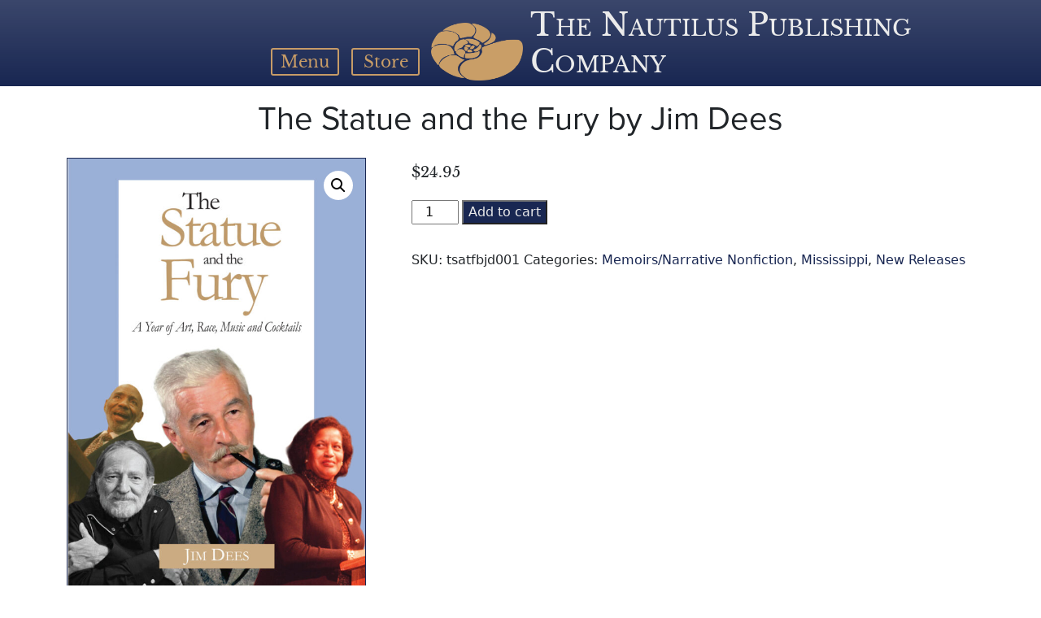

--- FILE ---
content_type: text/html; charset=UTF-8
request_url: https://nautiluspublishing.com/product/the-statue-and-the-fury-by-jim-dees-2/
body_size: 20444
content:
<!DOCTYPE html>
<html lang="en-US">
<head>
    
            <!-- Google tag (gtag.js) -->
            <script async src="https://www.googletagmanager.com/gtag/js?id=G-1Q48EBK2LF"></script>
            <script>
              window.dataLayer = window.dataLayer || [];
              function gtag(){dataLayer.push(arguments);}
              gtag('js', new Date());

              gtag('config', 'G-1Q48EBK2LF');
            </script>
    
    <meta name="facebook-domain-verification" content="py51aha5tq1zzm9940znv2pa50x64j" />
    
	<meta charset="UTF-8">
	<meta name="viewport" content="width=device-width, initial-scale=1, shrink-to-fit=no">
    
    <!--PROXIMA NOVA GOOGLE FONT-->
    <link rel="stylesheet" href="https://use.typekit.net/rgc4wdj.css">

	<title>The Statue and the Fury by Jim Dees &#8211; The Nautilus Publishing Company</title>
<meta name='robots' content='max-image-preview:large' />
<link rel="alternate" type="application/rss+xml" title="The Nautilus Publishing Company &raquo; Feed" href="https://nautiluspublishing.com/feed/" />
<link rel="alternate" type="application/rss+xml" title="The Nautilus Publishing Company &raquo; Comments Feed" href="https://nautiluspublishing.com/comments/feed/" />
<link rel="alternate" title="oEmbed (JSON)" type="application/json+oembed" href="https://nautiluspublishing.com/wp-json/oembed/1.0/embed?url=https%3A%2F%2Fnautiluspublishing.com%2Fproduct%2Fthe-statue-and-the-fury-by-jim-dees-2%2F" />
<link rel="alternate" title="oEmbed (XML)" type="text/xml+oembed" href="https://nautiluspublishing.com/wp-json/oembed/1.0/embed?url=https%3A%2F%2Fnautiluspublishing.com%2Fproduct%2Fthe-statue-and-the-fury-by-jim-dees-2%2F&#038;format=xml" />
<style id='wp-img-auto-sizes-contain-inline-css'>
img:is([sizes=auto i],[sizes^="auto," i]){contain-intrinsic-size:3000px 1500px}
/*# sourceURL=wp-img-auto-sizes-contain-inline-css */
</style>
<style id='wp-emoji-styles-inline-css'>

	img.wp-smiley, img.emoji {
		display: inline !important;
		border: none !important;
		box-shadow: none !important;
		height: 1em !important;
		width: 1em !important;
		margin: 0 0.07em !important;
		vertical-align: -0.1em !important;
		background: none !important;
		padding: 0 !important;
	}
/*# sourceURL=wp-emoji-styles-inline-css */
</style>
<style id='wp-block-library-inline-css'>
:root{--wp-block-synced-color:#7a00df;--wp-block-synced-color--rgb:122,0,223;--wp-bound-block-color:var(--wp-block-synced-color);--wp-editor-canvas-background:#ddd;--wp-admin-theme-color:#007cba;--wp-admin-theme-color--rgb:0,124,186;--wp-admin-theme-color-darker-10:#006ba1;--wp-admin-theme-color-darker-10--rgb:0,107,160.5;--wp-admin-theme-color-darker-20:#005a87;--wp-admin-theme-color-darker-20--rgb:0,90,135;--wp-admin-border-width-focus:2px}@media (min-resolution:192dpi){:root{--wp-admin-border-width-focus:1.5px}}.wp-element-button{cursor:pointer}:root .has-very-light-gray-background-color{background-color:#eee}:root .has-very-dark-gray-background-color{background-color:#313131}:root .has-very-light-gray-color{color:#eee}:root .has-very-dark-gray-color{color:#313131}:root .has-vivid-green-cyan-to-vivid-cyan-blue-gradient-background{background:linear-gradient(135deg,#00d084,#0693e3)}:root .has-purple-crush-gradient-background{background:linear-gradient(135deg,#34e2e4,#4721fb 50%,#ab1dfe)}:root .has-hazy-dawn-gradient-background{background:linear-gradient(135deg,#faaca8,#dad0ec)}:root .has-subdued-olive-gradient-background{background:linear-gradient(135deg,#fafae1,#67a671)}:root .has-atomic-cream-gradient-background{background:linear-gradient(135deg,#fdd79a,#004a59)}:root .has-nightshade-gradient-background{background:linear-gradient(135deg,#330968,#31cdcf)}:root .has-midnight-gradient-background{background:linear-gradient(135deg,#020381,#2874fc)}:root{--wp--preset--font-size--normal:16px;--wp--preset--font-size--huge:42px}.has-regular-font-size{font-size:1em}.has-larger-font-size{font-size:2.625em}.has-normal-font-size{font-size:var(--wp--preset--font-size--normal)}.has-huge-font-size{font-size:var(--wp--preset--font-size--huge)}.has-text-align-center{text-align:center}.has-text-align-left{text-align:left}.has-text-align-right{text-align:right}.has-fit-text{white-space:nowrap!important}#end-resizable-editor-section{display:none}.aligncenter{clear:both}.items-justified-left{justify-content:flex-start}.items-justified-center{justify-content:center}.items-justified-right{justify-content:flex-end}.items-justified-space-between{justify-content:space-between}.screen-reader-text{border:0;clip-path:inset(50%);height:1px;margin:-1px;overflow:hidden;padding:0;position:absolute;width:1px;word-wrap:normal!important}.screen-reader-text:focus{background-color:#ddd;clip-path:none;color:#444;display:block;font-size:1em;height:auto;left:5px;line-height:normal;padding:15px 23px 14px;text-decoration:none;top:5px;width:auto;z-index:100000}html :where(.has-border-color){border-style:solid}html :where([style*=border-top-color]){border-top-style:solid}html :where([style*=border-right-color]){border-right-style:solid}html :where([style*=border-bottom-color]){border-bottom-style:solid}html :where([style*=border-left-color]){border-left-style:solid}html :where([style*=border-width]){border-style:solid}html :where([style*=border-top-width]){border-top-style:solid}html :where([style*=border-right-width]){border-right-style:solid}html :where([style*=border-bottom-width]){border-bottom-style:solid}html :where([style*=border-left-width]){border-left-style:solid}html :where(img[class*=wp-image-]){height:auto;max-width:100%}:where(figure){margin:0 0 1em}html :where(.is-position-sticky){--wp-admin--admin-bar--position-offset:var(--wp-admin--admin-bar--height,0px)}@media screen and (max-width:600px){html :where(.is-position-sticky){--wp-admin--admin-bar--position-offset:0px}}

/*# sourceURL=wp-block-library-inline-css */
</style><link rel='stylesheet' id='wc-blocks-style-css' href='https://nautiluspublishing.com/wp-content/plugins/woocommerce/assets/client/blocks/wc-blocks.css?ver=wc-10.4.3' media='all' />
<style id='global-styles-inline-css'>
:root{--wp--preset--aspect-ratio--square: 1;--wp--preset--aspect-ratio--4-3: 4/3;--wp--preset--aspect-ratio--3-4: 3/4;--wp--preset--aspect-ratio--3-2: 3/2;--wp--preset--aspect-ratio--2-3: 2/3;--wp--preset--aspect-ratio--16-9: 16/9;--wp--preset--aspect-ratio--9-16: 9/16;--wp--preset--color--black: #000000;--wp--preset--color--cyan-bluish-gray: #abb8c3;--wp--preset--color--white: #ffffff;--wp--preset--color--pale-pink: #f78da7;--wp--preset--color--vivid-red: #cf2e2e;--wp--preset--color--luminous-vivid-orange: #ff6900;--wp--preset--color--luminous-vivid-amber: #fcb900;--wp--preset--color--light-green-cyan: #7bdcb5;--wp--preset--color--vivid-green-cyan: #00d084;--wp--preset--color--pale-cyan-blue: #8ed1fc;--wp--preset--color--vivid-cyan-blue: #0693e3;--wp--preset--color--vivid-purple: #9b51e0;--wp--preset--gradient--vivid-cyan-blue-to-vivid-purple: linear-gradient(135deg,rgb(6,147,227) 0%,rgb(155,81,224) 100%);--wp--preset--gradient--light-green-cyan-to-vivid-green-cyan: linear-gradient(135deg,rgb(122,220,180) 0%,rgb(0,208,130) 100%);--wp--preset--gradient--luminous-vivid-amber-to-luminous-vivid-orange: linear-gradient(135deg,rgb(252,185,0) 0%,rgb(255,105,0) 100%);--wp--preset--gradient--luminous-vivid-orange-to-vivid-red: linear-gradient(135deg,rgb(255,105,0) 0%,rgb(207,46,46) 100%);--wp--preset--gradient--very-light-gray-to-cyan-bluish-gray: linear-gradient(135deg,rgb(238,238,238) 0%,rgb(169,184,195) 100%);--wp--preset--gradient--cool-to-warm-spectrum: linear-gradient(135deg,rgb(74,234,220) 0%,rgb(151,120,209) 20%,rgb(207,42,186) 40%,rgb(238,44,130) 60%,rgb(251,105,98) 80%,rgb(254,248,76) 100%);--wp--preset--gradient--blush-light-purple: linear-gradient(135deg,rgb(255,206,236) 0%,rgb(152,150,240) 100%);--wp--preset--gradient--blush-bordeaux: linear-gradient(135deg,rgb(254,205,165) 0%,rgb(254,45,45) 50%,rgb(107,0,62) 100%);--wp--preset--gradient--luminous-dusk: linear-gradient(135deg,rgb(255,203,112) 0%,rgb(199,81,192) 50%,rgb(65,88,208) 100%);--wp--preset--gradient--pale-ocean: linear-gradient(135deg,rgb(255,245,203) 0%,rgb(182,227,212) 50%,rgb(51,167,181) 100%);--wp--preset--gradient--electric-grass: linear-gradient(135deg,rgb(202,248,128) 0%,rgb(113,206,126) 100%);--wp--preset--gradient--midnight: linear-gradient(135deg,rgb(2,3,129) 0%,rgb(40,116,252) 100%);--wp--preset--font-size--small: 13px;--wp--preset--font-size--medium: 20px;--wp--preset--font-size--large: 36px;--wp--preset--font-size--x-large: 42px;--wp--preset--spacing--20: 0.44rem;--wp--preset--spacing--30: 0.67rem;--wp--preset--spacing--40: 1rem;--wp--preset--spacing--50: 1.5rem;--wp--preset--spacing--60: 2.25rem;--wp--preset--spacing--70: 3.38rem;--wp--preset--spacing--80: 5.06rem;--wp--preset--shadow--natural: 6px 6px 9px rgba(0, 0, 0, 0.2);--wp--preset--shadow--deep: 12px 12px 50px rgba(0, 0, 0, 0.4);--wp--preset--shadow--sharp: 6px 6px 0px rgba(0, 0, 0, 0.2);--wp--preset--shadow--outlined: 6px 6px 0px -3px rgb(255, 255, 255), 6px 6px rgb(0, 0, 0);--wp--preset--shadow--crisp: 6px 6px 0px rgb(0, 0, 0);}:where(.is-layout-flex){gap: 0.5em;}:where(.is-layout-grid){gap: 0.5em;}body .is-layout-flex{display: flex;}.is-layout-flex{flex-wrap: wrap;align-items: center;}.is-layout-flex > :is(*, div){margin: 0;}body .is-layout-grid{display: grid;}.is-layout-grid > :is(*, div){margin: 0;}:where(.wp-block-columns.is-layout-flex){gap: 2em;}:where(.wp-block-columns.is-layout-grid){gap: 2em;}:where(.wp-block-post-template.is-layout-flex){gap: 1.25em;}:where(.wp-block-post-template.is-layout-grid){gap: 1.25em;}.has-black-color{color: var(--wp--preset--color--black) !important;}.has-cyan-bluish-gray-color{color: var(--wp--preset--color--cyan-bluish-gray) !important;}.has-white-color{color: var(--wp--preset--color--white) !important;}.has-pale-pink-color{color: var(--wp--preset--color--pale-pink) !important;}.has-vivid-red-color{color: var(--wp--preset--color--vivid-red) !important;}.has-luminous-vivid-orange-color{color: var(--wp--preset--color--luminous-vivid-orange) !important;}.has-luminous-vivid-amber-color{color: var(--wp--preset--color--luminous-vivid-amber) !important;}.has-light-green-cyan-color{color: var(--wp--preset--color--light-green-cyan) !important;}.has-vivid-green-cyan-color{color: var(--wp--preset--color--vivid-green-cyan) !important;}.has-pale-cyan-blue-color{color: var(--wp--preset--color--pale-cyan-blue) !important;}.has-vivid-cyan-blue-color{color: var(--wp--preset--color--vivid-cyan-blue) !important;}.has-vivid-purple-color{color: var(--wp--preset--color--vivid-purple) !important;}.has-black-background-color{background-color: var(--wp--preset--color--black) !important;}.has-cyan-bluish-gray-background-color{background-color: var(--wp--preset--color--cyan-bluish-gray) !important;}.has-white-background-color{background-color: var(--wp--preset--color--white) !important;}.has-pale-pink-background-color{background-color: var(--wp--preset--color--pale-pink) !important;}.has-vivid-red-background-color{background-color: var(--wp--preset--color--vivid-red) !important;}.has-luminous-vivid-orange-background-color{background-color: var(--wp--preset--color--luminous-vivid-orange) !important;}.has-luminous-vivid-amber-background-color{background-color: var(--wp--preset--color--luminous-vivid-amber) !important;}.has-light-green-cyan-background-color{background-color: var(--wp--preset--color--light-green-cyan) !important;}.has-vivid-green-cyan-background-color{background-color: var(--wp--preset--color--vivid-green-cyan) !important;}.has-pale-cyan-blue-background-color{background-color: var(--wp--preset--color--pale-cyan-blue) !important;}.has-vivid-cyan-blue-background-color{background-color: var(--wp--preset--color--vivid-cyan-blue) !important;}.has-vivid-purple-background-color{background-color: var(--wp--preset--color--vivid-purple) !important;}.has-black-border-color{border-color: var(--wp--preset--color--black) !important;}.has-cyan-bluish-gray-border-color{border-color: var(--wp--preset--color--cyan-bluish-gray) !important;}.has-white-border-color{border-color: var(--wp--preset--color--white) !important;}.has-pale-pink-border-color{border-color: var(--wp--preset--color--pale-pink) !important;}.has-vivid-red-border-color{border-color: var(--wp--preset--color--vivid-red) !important;}.has-luminous-vivid-orange-border-color{border-color: var(--wp--preset--color--luminous-vivid-orange) !important;}.has-luminous-vivid-amber-border-color{border-color: var(--wp--preset--color--luminous-vivid-amber) !important;}.has-light-green-cyan-border-color{border-color: var(--wp--preset--color--light-green-cyan) !important;}.has-vivid-green-cyan-border-color{border-color: var(--wp--preset--color--vivid-green-cyan) !important;}.has-pale-cyan-blue-border-color{border-color: var(--wp--preset--color--pale-cyan-blue) !important;}.has-vivid-cyan-blue-border-color{border-color: var(--wp--preset--color--vivid-cyan-blue) !important;}.has-vivid-purple-border-color{border-color: var(--wp--preset--color--vivid-purple) !important;}.has-vivid-cyan-blue-to-vivid-purple-gradient-background{background: var(--wp--preset--gradient--vivid-cyan-blue-to-vivid-purple) !important;}.has-light-green-cyan-to-vivid-green-cyan-gradient-background{background: var(--wp--preset--gradient--light-green-cyan-to-vivid-green-cyan) !important;}.has-luminous-vivid-amber-to-luminous-vivid-orange-gradient-background{background: var(--wp--preset--gradient--luminous-vivid-amber-to-luminous-vivid-orange) !important;}.has-luminous-vivid-orange-to-vivid-red-gradient-background{background: var(--wp--preset--gradient--luminous-vivid-orange-to-vivid-red) !important;}.has-very-light-gray-to-cyan-bluish-gray-gradient-background{background: var(--wp--preset--gradient--very-light-gray-to-cyan-bluish-gray) !important;}.has-cool-to-warm-spectrum-gradient-background{background: var(--wp--preset--gradient--cool-to-warm-spectrum) !important;}.has-blush-light-purple-gradient-background{background: var(--wp--preset--gradient--blush-light-purple) !important;}.has-blush-bordeaux-gradient-background{background: var(--wp--preset--gradient--blush-bordeaux) !important;}.has-luminous-dusk-gradient-background{background: var(--wp--preset--gradient--luminous-dusk) !important;}.has-pale-ocean-gradient-background{background: var(--wp--preset--gradient--pale-ocean) !important;}.has-electric-grass-gradient-background{background: var(--wp--preset--gradient--electric-grass) !important;}.has-midnight-gradient-background{background: var(--wp--preset--gradient--midnight) !important;}.has-small-font-size{font-size: var(--wp--preset--font-size--small) !important;}.has-medium-font-size{font-size: var(--wp--preset--font-size--medium) !important;}.has-large-font-size{font-size: var(--wp--preset--font-size--large) !important;}.has-x-large-font-size{font-size: var(--wp--preset--font-size--x-large) !important;}
/*# sourceURL=global-styles-inline-css */
</style>

<style id='classic-theme-styles-inline-css'>
/*! This file is auto-generated */
.wp-block-button__link{color:#fff;background-color:#32373c;border-radius:9999px;box-shadow:none;text-decoration:none;padding:calc(.667em + 2px) calc(1.333em + 2px);font-size:1.125em}.wp-block-file__button{background:#32373c;color:#fff;text-decoration:none}
/*# sourceURL=/wp-includes/css/classic-themes.min.css */
</style>
<link rel='stylesheet' id='simple-banner-style-css' href='https://nautiluspublishing.com/wp-content/plugins/simple-banner/simple-banner.css?ver=3.0.10' media='all' />
<link rel='stylesheet' id='photoswipe-css' href='https://nautiluspublishing.com/wp-content/plugins/woocommerce/assets/css/photoswipe/photoswipe.min.css?ver=10.4.3' media='all' />
<link rel='stylesheet' id='photoswipe-default-skin-css' href='https://nautiluspublishing.com/wp-content/plugins/woocommerce/assets/css/photoswipe/default-skin/default-skin.min.css?ver=10.4.3' media='all' />
<link rel='stylesheet' id='woocommerce-layout-css' href='https://nautiluspublishing.com/wp-content/plugins/woocommerce/assets/css/woocommerce-layout.css?ver=10.4.3' media='all' />
<link rel='stylesheet' id='woocommerce-smallscreen-css' href='https://nautiluspublishing.com/wp-content/plugins/woocommerce/assets/css/woocommerce-smallscreen.css?ver=10.4.3' media='only screen and (max-width: 768px)' />
<link rel='stylesheet' id='woocommerce-general-css' href='https://nautiluspublishing.com/wp-content/plugins/woocommerce/assets/css/woocommerce.css?ver=10.4.3' media='all' />
<style id='woocommerce-inline-inline-css'>
.woocommerce form .form-row .required { visibility: visible; }
/*# sourceURL=woocommerce-inline-inline-css */
</style>
<link rel='stylesheet' id='dashicons-css' href='https://nautiluspublishing.com/wp-includes/css/dashicons.min.css?ver=6.9' media='all' />
<link rel='stylesheet' id='woocommerce-addons-css-css' href='https://nautiluspublishing.com/wp-content/plugins/woocommerce-product-addons/assets/css/frontend/frontend.css?ver=6.5.2' media='all' />
<link rel='stylesheet' id='gateway-css' href='https://nautiluspublishing.com/wp-content/plugins/woocommerce-paypal-payments/modules/ppcp-button/assets/css/gateway.css?ver=3.1.0' media='all' />
<link rel='stylesheet' id='style-css' href='https://nautiluspublishing.com/wp-content/themes/nautilus-2023/style.css?ver=1.0' media='all' />
<link rel='stylesheet' id='main-css' href='https://nautiluspublishing.com/wp-content/themes/nautilus-2023/assets/dist/main.css?ver=1.0' media='all' />
<link rel='stylesheet' id='theme-styles-css' href='https://nautiluspublishing.com/wp-content/themes/nautilus-2023/css/nautilus-styles.css?ver=1.0' media='all' />
<link rel='stylesheet' id='fonts-css' href='https://nautiluspublishing.com/wp-content/themes/nautilus-2023/css/fonts.css?ver=1.0' media='all' />
<script type="text/template" id="tmpl-variation-template">
	<div class="woocommerce-variation-description">{{{ data.variation.variation_description }}}</div>
	<div class="woocommerce-variation-price">{{{ data.variation.price_html }}}</div>
	<div class="woocommerce-variation-availability">{{{ data.variation.availability_html }}}</div>
</script>
<script type="text/template" id="tmpl-unavailable-variation-template">
	<p role="alert">Sorry, this product is unavailable. Please choose a different combination.</p>
</script>
<script src="https://nautiluspublishing.com/wp-includes/js/jquery/jquery.min.js?ver=3.7.1" id="jquery-core-js"></script>
<script src="https://nautiluspublishing.com/wp-includes/js/jquery/jquery-migrate.min.js?ver=3.4.1" id="jquery-migrate-js"></script>
<script src="https://nautiluspublishing.com/wp-includes/js/underscore.min.js?ver=1.13.7" id="underscore-js"></script>
<script id="wp-util-js-extra">
var _wpUtilSettings = {"ajax":{"url":"/wp-admin/admin-ajax.php"}};
//# sourceURL=wp-util-js-extra
</script>
<script src="https://nautiluspublishing.com/wp-includes/js/wp-util.min.js?ver=6.9" id="wp-util-js"></script>
<script src="https://nautiluspublishing.com/wp-content/plugins/woocommerce/assets/js/jquery-blockui/jquery.blockUI.min.js?ver=2.7.0-wc.10.4.3" id="wc-jquery-blockui-js" data-wp-strategy="defer"></script>
<script id="simple-banner-script-js-before">
const simpleBannerScriptParams = {"pro_version_enabled":"","debug_mode":"","id":95,"version":"3.0.10","banner_params":[{"hide_simple_banner":"yes","simple_banner_prepend_element":"body","simple_banner_position":"","header_margin":"","header_padding":"","wp_body_open_enabled":"","wp_body_open":true,"simple_banner_z_index":"","simple_banner_text":"NOTICE: The Nautilus offices will be closed for the holidays at the end of the day on December 17, 2024. Any orders placed after December 17 will be shipped on January 2, 2025. If you need one of our books for a holiday gift, check with Mississippi's independent booksellers, or Amazon.com.","disabled_on_current_page":false,"disabled_pages_array":[],"is_current_page_a_post":false,"disabled_on_posts":"","simple_banner_disabled_page_paths":"","simple_banner_font_size":"20px","simple_banner_color":"#ffffff","simple_banner_text_color":"#e60000","simple_banner_link_color":"","simple_banner_close_color":"","simple_banner_custom_css":"","simple_banner_scrolling_custom_css":"","simple_banner_text_custom_css":"","simple_banner_button_css":"","site_custom_css":"","keep_site_custom_css":"","site_custom_js":"","keep_site_custom_js":"","close_button_enabled":"","close_button_expiration":"","close_button_cookie_set":false,"current_date":{"date":"2026-01-22 10:09:10.693078","timezone_type":3,"timezone":"UTC"},"start_date":{"date":"2026-01-22 10:09:10.693084","timezone_type":3,"timezone":"UTC"},"end_date":{"date":"2026-01-22 10:09:10.693087","timezone_type":3,"timezone":"UTC"},"simple_banner_start_after_date":"","simple_banner_remove_after_date":"","simple_banner_insert_inside_element":""}]}
//# sourceURL=simple-banner-script-js-before
</script>
<script src="https://nautiluspublishing.com/wp-content/plugins/simple-banner/simple-banner.js?ver=3.0.10" id="simple-banner-script-js"></script>
<script id="wc-add-to-cart-js-extra">
var wc_add_to_cart_params = {"ajax_url":"/wp-admin/admin-ajax.php","wc_ajax_url":"/?wc-ajax=%%endpoint%%","i18n_view_cart":"View cart","cart_url":"https://nautiluspublishing.com/cart/","is_cart":"","cart_redirect_after_add":"yes"};
//# sourceURL=wc-add-to-cart-js-extra
</script>
<script src="https://nautiluspublishing.com/wp-content/plugins/woocommerce/assets/js/frontend/add-to-cart.min.js?ver=10.4.3" id="wc-add-to-cart-js" defer data-wp-strategy="defer"></script>
<script src="https://nautiluspublishing.com/wp-content/plugins/woocommerce/assets/js/zoom/jquery.zoom.min.js?ver=1.7.21-wc.10.4.3" id="wc-zoom-js" defer data-wp-strategy="defer"></script>
<script src="https://nautiluspublishing.com/wp-content/plugins/woocommerce/assets/js/flexslider/jquery.flexslider.min.js?ver=2.7.2-wc.10.4.3" id="wc-flexslider-js" defer data-wp-strategy="defer"></script>
<script src="https://nautiluspublishing.com/wp-content/plugins/woocommerce/assets/js/photoswipe/photoswipe.min.js?ver=4.1.1-wc.10.4.3" id="wc-photoswipe-js" defer data-wp-strategy="defer"></script>
<script src="https://nautiluspublishing.com/wp-content/plugins/woocommerce/assets/js/photoswipe/photoswipe-ui-default.min.js?ver=4.1.1-wc.10.4.3" id="wc-photoswipe-ui-default-js" defer data-wp-strategy="defer"></script>
<script id="wc-single-product-js-extra">
var wc_single_product_params = {"i18n_required_rating_text":"Please select a rating","i18n_rating_options":["1 of 5 stars","2 of 5 stars","3 of 5 stars","4 of 5 stars","5 of 5 stars"],"i18n_product_gallery_trigger_text":"View full-screen image gallery","review_rating_required":"yes","flexslider":{"rtl":false,"animation":"slide","smoothHeight":true,"directionNav":false,"controlNav":"thumbnails","slideshow":false,"animationSpeed":500,"animationLoop":false,"allowOneSlide":false},"zoom_enabled":"1","zoom_options":[],"photoswipe_enabled":"1","photoswipe_options":{"shareEl":false,"closeOnScroll":false,"history":false,"hideAnimationDuration":0,"showAnimationDuration":0},"flexslider_enabled":"1"};
//# sourceURL=wc-single-product-js-extra
</script>
<script src="https://nautiluspublishing.com/wp-content/plugins/woocommerce/assets/js/frontend/single-product.min.js?ver=10.4.3" id="wc-single-product-js" defer data-wp-strategy="defer"></script>
<script src="https://nautiluspublishing.com/wp-content/plugins/woocommerce/assets/js/js-cookie/js.cookie.min.js?ver=2.1.4-wc.10.4.3" id="wc-js-cookie-js" defer data-wp-strategy="defer"></script>
<script id="woocommerce-js-extra">
var woocommerce_params = {"ajax_url":"/wp-admin/admin-ajax.php","wc_ajax_url":"/?wc-ajax=%%endpoint%%","i18n_password_show":"Show password","i18n_password_hide":"Hide password"};
//# sourceURL=woocommerce-js-extra
</script>
<script src="https://nautiluspublishing.com/wp-content/plugins/woocommerce/assets/js/frontend/woocommerce.min.js?ver=10.4.3" id="woocommerce-js" defer data-wp-strategy="defer"></script>
<script src="https://nautiluspublishing.com/wp-content/plugins/woocommerce/assets/js/dompurify/purify.min.js?ver=10.4.3" id="wc-dompurify-js" defer data-wp-strategy="defer"></script>
<script src="https://nautiluspublishing.com/wp-content/plugins/woocommerce/assets/js/jquery-tiptip/jquery.tipTip.min.js?ver=10.4.3" id="wc-jquery-tiptip-js" defer data-wp-strategy="defer"></script>
<script id="WCPAY_ASSETS-js-extra">
var wcpayAssets = {"url":"https://nautiluspublishing.com/wp-content/plugins/woocommerce-payments/dist/"};
//# sourceURL=WCPAY_ASSETS-js-extra
</script>
<link rel="https://api.w.org/" href="https://nautiluspublishing.com/wp-json/" /><link rel="alternate" title="JSON" type="application/json" href="https://nautiluspublishing.com/wp-json/wp/v2/product/95" /><link rel="EditURI" type="application/rsd+xml" title="RSD" href="https://nautiluspublishing.com/xmlrpc.php?rsd" />
<meta name="generator" content="WordPress 6.9" />
<meta name="generator" content="WooCommerce 10.4.3" />
<link rel="canonical" href="https://nautiluspublishing.com/product/the-statue-and-the-fury-by-jim-dees-2/" />
<link rel='shortlink' href='https://nautiluspublishing.com/?p=95' />
<style id="simple-banner-hide" type="text/css">.simple-banner{display:none;}</style><style id="simple-banner-font-size" type="text/css">.simple-banner .simple-banner-text{font-size:20px;}</style><style id="simple-banner-background-color" type="text/css">.simple-banner{background:#ffffff;}</style><style id="simple-banner-text-color" type="text/css">.simple-banner .simple-banner-text{color:#e60000;}</style><style id="simple-banner-link-color" type="text/css">.simple-banner .simple-banner-text a{color:#f16521;}</style><style id="simple-banner-z-index" type="text/css">.simple-banner{z-index: 99999;}</style><style id="simple-banner-site-custom-css-dummy" type="text/css"></style><script id="simple-banner-site-custom-js-dummy" type="text/javascript"></script><!-- Analytics by WP Statistics - https://wp-statistics.com -->
	<noscript><style>.woocommerce-product-gallery{ opacity: 1 !important; }</style></noscript>
	<link rel="icon" href="https://nautiluspublishing.com/wp-content/uploads/2023/08/cropped-favicon-32x32.png" sizes="32x32" />
<link rel="icon" href="https://nautiluspublishing.com/wp-content/uploads/2023/08/cropped-favicon-192x192.png" sizes="192x192" />
<link rel="apple-touch-icon" href="https://nautiluspublishing.com/wp-content/uploads/2023/08/cropped-favicon-180x180.png" />
<meta name="msapplication-TileImage" content="https://nautiluspublishing.com/wp-content/uploads/2023/08/cropped-favicon-270x270.png" />
		<style id="wp-custom-css">
			h2.widgettitle {display: none;}		</style>
		<link rel='stylesheet' id='wc-blocks-checkout-style-css' href='https://nautiluspublishing.com/wp-content/plugins/woocommerce-payments/dist/blocks-checkout.css?ver=9.9.0' media='all' />
</head>

<body class="wp-singular product-template-default single single-product postid-95 wp-theme-nautilus-2023 theme-nautilus-2023 woocommerce woocommerce-page woocommerce-no-js">


<a href="#main" class="visually-hidden-focusable">Skip to main content</a>

<div id="wrapper">
	<header>
		<nav id="header" class="navbar navbar-collapse ">
			<div class="container-fluid">
                <div id="navRow" class="row">
                    
                    <div id="leftHeader" class="col-4 col-md-5">
                        
                        <div class="downBox">

                            <button class="custom-toggler header-button" type="button" data-bs-toggle="collapse" data-bs-target="#navbar" aria-controls="navbar" aria-expanded="false" aria-label="Toggle navigation">
                                <span class="custom-toggler">Menu</span>
                            </button>
                        
                            <a href="https://nautiluspublishing.com/store/"><button class="header-button d-none d-md-inline" type="button">
                                <span>Store</span>
                            </button></a>
                            
                            
                            <a href="https://nautiluspublishing.com/cart/" class="cartLink" style="display:
                                                                                                                 
                            none                                                                                                                 
                                                                                                                 
                            "><button class="header-button d-none d-md-inline" type="button">
                                <span>Cart</span>
                            </button></a>
                            
                            
                        </div>
                        
                    </div><!--leftHeader-->
                    
                    <a id="brandBox" class="center-brand col-4 col-md-2 col-lg-2 col-xl-1" href="https://nautiluspublishing.com" title="The Nautilus Publishing Company" rel="home">
                        
                                                
                        <img id="mainLogo" src="https://nautiluspublishing.com/wp-content/uploads/2023/08/logo-tan.png" alt="The Nautilus Publishing Company" />

                    </a><!--brandBox-->
                    
                    <div id="rightHeader" class="col-4 col-md-5 col-lg-5 col-xl-6">
                        
                        <div class="downBox">
                            
                            <a href="https://nautiluspublishing.com/store/"><button class="header-button d-inline d-md-none" type="button">
                                <span>Store</span>
                            </button></a>
                            
                             
                            
                            <a href="https://nautiluspublishing.com/cart/" class="cartLink" style="display=
                                                                                                
                            none                                                                                                
                                                                                                
                            "><button class="header-button d-inline d-md-none" type="button">
                                <span>Cart</span>
                            </button></a>
                            
                            
                            <div id="siteTitle" class="d-none d-md-block">
                                The Nautilus Publishing Company                            </div><!--siteTitle-->
                            
                        </div>
                        
                    </div><!--rightHeader-->                    
                </div><!--nav-row-->

				<div id="navbar" class="collapse navbar-collapse">
                    <div class="navholder row">
                        <div class="navcolumn left col-12 offset-0 col-md-4 offset-md-2">
                        <ul id="menu-main-menu" class="navbar-nav me-auto"><li itemscope="itemscope" itemtype="https://www.schema.org/SiteNavigationElement" id="menu-item-12" class="menu-item menu-item-type-custom menu-item-object-custom menu-item-home nav-item menu-item-12"><a title="Home" href="https://nautiluspublishing.com/" class="nav-link">Home</a></li>
<li itemscope="itemscope" itemtype="https://www.schema.org/SiteNavigationElement" id="menu-item-208" class="menu-item menu-item-type-post_type menu-item-object-page nav-item menu-item-208"><a title="Book Consultants" href="https://nautiluspublishing.com/book-consultants/" class="nav-link">Book Consultants</a></li>
<li itemscope="itemscope" itemtype="https://www.schema.org/SiteNavigationElement" id="menu-item-245" class="menu-item menu-item-type-post_type menu-item-object-page nav-item menu-item-245"><a title="Custom/Commemorative Books" href="https://nautiluspublishing.com/custom-commemorative-books/" class="nav-link">Custom/Commemorative Books</a></li>
<li itemscope="itemscope" itemtype="https://www.schema.org/SiteNavigationElement" id="menu-item-244" class="menu-item menu-item-type-post_type menu-item-object-page nav-item menu-item-244"><a title="Customized College Textbooks" href="https://nautiluspublishing.com/customized-college-textbooks/" class="nav-link">Customized College Textbooks</a></li>
<li itemscope="itemscope" itemtype="https://www.schema.org/SiteNavigationElement" id="menu-item-243" class="menu-item menu-item-type-post_type menu-item-object-page nav-item menu-item-243"><a title="Writing and Publishing Workshops" href="https://nautiluspublishing.com/writing-and-publishing-workshops/" class="nav-link">Writing and Publishing Workshops</a></li>
<li itemscope="itemscope" itemtype="https://www.schema.org/SiteNavigationElement" id="menu-item-242" class="menu-item menu-item-type-post_type menu-item-object-page nav-item menu-item-242"><a title="Ghostwriting/Editing" href="https://nautiluspublishing.com/ghostwriting-editing/" class="nav-link">Ghostwriting/Editing</a></li>
</ul>                        </div>
                        <div class="navcolumn right col-12 offset-0 col-md-4">
                        <ul id="menu-menu-right" class="navbar-nav me-auto"><li itemscope="itemscope" itemtype="https://www.schema.org/SiteNavigationElement" id="menu-item-259" class="menu-item menu-item-type-post_type menu-item-object-page nav-item menu-item-259"><a title="Contact Us" href="https://nautiluspublishing.com/contact-us/" class="nav-link">Contact Us</a></li>
<li itemscope="itemscope" itemtype="https://www.schema.org/SiteNavigationElement" id="menu-item-274" class="menu-item menu-item-type-post_type menu-item-object-page current_page_parent nav-item menu-item-274"><a aria-current="page" title="Store" href="https://nautiluspublishing.com/store/" class="nav-link">Store</a></li>
</ul>                            
                            <ul id="storeLinks" class="navbar-nav store-menu">
                            
                                                            
                            </ul>
                        </div>
                    </div>
                </div><!-- /.navbar-collapse -->
			</div><!-- /.container -->
		</nav><!-- /#header -->
	</header>

	<main id="main" class="container-lg">

<article id="post-95" class="post-95 product type-product status-publish has-post-thumbnail product_cat-memoirs-narrative-nonfiction product_cat-mississippi product_cat-new-releases first instock taxable shipping-taxable purchasable product-type-simple">
	<header class="entry-header">
		<h1 class="entry-title">The Statue and the Fury by Jim Dees</h1>
			</header><!-- /.entry-header -->
	<div class="entry-content">
		<div class="post-thumbnail"></div><div class="woocommerce">			<div class="single-product" data-product-page-preselected-id="0">
				<div class="woocommerce-notices-wrapper"></div><div id="product-95" class="product type-product post-95 status-publish instock product_cat-memoirs-narrative-nonfiction product_cat-mississippi product_cat-new-releases has-post-thumbnail taxable shipping-taxable purchasable product-type-simple">

	<div class="woocommerce-product-gallery woocommerce-product-gallery--with-images woocommerce-product-gallery--columns-4 images" data-columns="4" style="opacity: 0; transition: opacity .25s ease-in-out;">
	<div class="woocommerce-product-gallery__wrapper">
		<div data-thumb="https://nautiluspublishing.com/wp-content/uploads/2023/08/Statue-and-Fury-Cover-FINAL-1-scaled-100x100.jpg" data-thumb-alt="The Statue and the Fury by Jim Dees" data-thumb-srcset="https://nautiluspublishing.com/wp-content/uploads/2023/08/Statue-and-Fury-Cover-FINAL-1-scaled-100x100.jpg 100w, https://nautiluspublishing.com/wp-content/uploads/2023/08/Statue-and-Fury-Cover-FINAL-1-150x150.jpg 150w"  data-thumb-sizes="(max-width: 100px) 100vw, 100px" class="woocommerce-product-gallery__image"><a href="https://nautiluspublishing.com/wp-content/uploads/2023/08/Statue-and-Fury-Cover-FINAL-1-scaled.jpg"><img loading="lazy" decoding="async" width="600" height="879" src="https://nautiluspublishing.com/wp-content/uploads/2023/08/Statue-and-Fury-Cover-FINAL-1-scaled-600x879.jpg" class="wp-post-image" alt="The Statue and the Fury by Jim Dees" data-caption="" data-src="https://nautiluspublishing.com/wp-content/uploads/2023/08/Statue-and-Fury-Cover-FINAL-1-scaled.jpg" data-large_image="https://nautiluspublishing.com/wp-content/uploads/2023/08/Statue-and-Fury-Cover-FINAL-1-scaled.jpg" data-large_image_width="1311" data-large_image_height="1920" srcset="https://nautiluspublishing.com/wp-content/uploads/2023/08/Statue-and-Fury-Cover-FINAL-1-scaled-600x879.jpg 600w, https://nautiluspublishing.com/wp-content/uploads/2023/08/Statue-and-Fury-Cover-FINAL-1-scaled-300x439.jpg 300w, https://nautiluspublishing.com/wp-content/uploads/2023/08/Statue-and-Fury-Cover-FINAL-1-205x300.jpg 205w, https://nautiluspublishing.com/wp-content/uploads/2023/08/Statue-and-Fury-Cover-FINAL-1-699x1024.jpg 699w, https://nautiluspublishing.com/wp-content/uploads/2023/08/Statue-and-Fury-Cover-FINAL-1-768x1125.jpg 768w, https://nautiluspublishing.com/wp-content/uploads/2023/08/Statue-and-Fury-Cover-FINAL-1-1049x1536.jpg 1049w, https://nautiluspublishing.com/wp-content/uploads/2023/08/Statue-and-Fury-Cover-FINAL-1-1398x2048.jpg 1398w, https://nautiluspublishing.com/wp-content/uploads/2023/08/Statue-and-Fury-Cover-FINAL-1-scaled.jpg 1311w" sizes="auto, (max-width: 600px) 100vw, 600px" /></a></div>	</div>
</div>

	<div class="summary entry-summary">
		<p class="price"><span class="woocommerce-Price-amount amount"><bdi><span class="woocommerce-Price-currencySymbol">&#36;</span>24.95</bdi></span></p>

	
	<form class="cart" action="" method="post" enctype='multipart/form-data'>
		
		<div class="quantity">
		<label class="screen-reader-text" for="quantity_6971f746b6430">The Statue and the Fury by Jim Dees quantity</label>
	<input
		type="number"
				id="quantity_6971f746b6430"
		class="input-text qty text"
		name="quantity"
		value="1"
		aria-label="Product quantity"
				min="1"
							step="1"
			placeholder=""
			inputmode="numeric"
			autocomplete="off"
			/>
	</div>

		<button type="submit" name="add-to-cart" value="95" class="single_add_to_cart_button button alt">Add to cart</button>

			</form>

	
<div class="ppcp-messages" data-partner-attribution-id="Woo_PPCP"></div><div class="product_meta">

	
	
		<span class="sku_wrapper">SKU: <span class="sku">tsatfbjd001</span></span>

	
	<span class="posted_in">Categories: <a href="https://nautiluspublishing.com/product-category/memoirs-narrative-nonfiction/" rel="tag">Memoirs/Narrative Nonfiction</a>, <a href="https://nautiluspublishing.com/product-category/mississippi/" rel="tag">Mississippi</a>, <a href="https://nautiluspublishing.com/product-category/new-releases/" rel="tag">New Releases</a></span>
	
	
</div>
	</div>

	
	<div class="woocommerce-tabs wc-tabs-wrapper">
		<ul class="tabs wc-tabs" role="tablist">
							<li role="presentation" class="description_tab" id="tab-title-description">
					<a href="#tab-description" role="tab" aria-controls="tab-description">
						Description					</a>
				</li>
							<li role="presentation" class="additional_information_tab" id="tab-title-additional_information">
					<a href="#tab-additional_information" role="tab" aria-controls="tab-additional_information">
						Additional information					</a>
				</li>
					</ul>
					<div class="woocommerce-Tabs-panel woocommerce-Tabs-panel--description panel entry-content wc-tab" id="tab-description" role="tabpanel" aria-labelledby="tab-title-description">
				
	<h2>Description</h2>

<p>In 1997, Oxford, Mississippi sought to build a statue to honor the 100<sup>th</sup> birthday of native Nobel laureate, William Faulkner. In this funny and heartfelt memoir, Thacker Mountain Radio host Jim Dees, chronicles the year-long civic contretemps that erupted over a magnolia tree that was cut down to make room for the sculpture. The same year, Oxford became embroiled in a “trees versus development” dispute that saw citizens arrested for blocking bulldozers. Meanwhile, the University of Mississippi pursued plans to discourage use of the Confederate flag, the song “Dixie” and the Col. Rebel mascot setting off protests and death threats. Dees brings his signature wit and insight to these pivotal events and includes interviews with James Meredith, Shelby Foote, Willie Morris, Myrlie Evers and… Willie Nelson.</p>
<p>Hardcover with dust jacket •  6 x 9 •  340 pages •  ISBN: 978-1-936946-80-8</p>
			</div>
					<div class="woocommerce-Tabs-panel woocommerce-Tabs-panel--additional_information panel entry-content wc-tab" id="tab-additional_information" role="tabpanel" aria-labelledby="tab-title-additional_information">
				
	<h2>Additional information</h2>

<table class="woocommerce-product-attributes shop_attributes" aria-label="Product Details">
			<tr class="woocommerce-product-attributes-item woocommerce-product-attributes-item--weight">
			<th class="woocommerce-product-attributes-item__label" scope="row">Weight</th>
			<td class="woocommerce-product-attributes-item__value">1 lbs</td>
		</tr>
			<tr class="woocommerce-product-attributes-item woocommerce-product-attributes-item--dimensions">
			<th class="woocommerce-product-attributes-item__label" scope="row">Dimensions</th>
			<td class="woocommerce-product-attributes-item__value">6 &times; 9 in</td>
		</tr>
	</table>
			</div>
		
			</div>


	<section class="related products">

					<h2>Related products</h2>
				<ul class="products columns-4">

			
					<li class="product type-product post-65 status-publish first instock product_cat-academic-nonfiction product_cat-mississippi has-post-thumbnail featured taxable shipping-taxable purchasable product-type-variable">
	<a href="https://nautiluspublishing.com/product/bell-on-mississippi-family-law-3rd-ed-by-deborah-hodges-bell/" class="woocommerce-LoopProduct-link woocommerce-loop-product__link"><img loading="lazy" decoding="async" width="300" height="430" src="https://nautiluspublishing.com/wp-content/uploads/2023/08/BELL-3RD-EDITION-3D-1-300x430.jpg" class="attachment-woocommerce_thumbnail size-woocommerce_thumbnail" alt="Bell on Mississippi Family Law (3rd ed.) by Deborah Hodges Bell" srcset="https://nautiluspublishing.com/wp-content/uploads/2023/08/BELL-3RD-EDITION-3D-1-300x430.jpg 300w, https://nautiluspublishing.com/wp-content/uploads/2023/08/BELL-3RD-EDITION-3D-1-600x859.jpg 600w, https://nautiluspublishing.com/wp-content/uploads/2023/08/BELL-3RD-EDITION-3D-1-209x300.jpg 209w, https://nautiluspublishing.com/wp-content/uploads/2023/08/BELL-3RD-EDITION-3D-1-715x1024.jpg 715w, https://nautiluspublishing.com/wp-content/uploads/2023/08/BELL-3RD-EDITION-3D-1-768x1100.jpg 768w, https://nautiluspublishing.com/wp-content/uploads/2023/08/BELL-3RD-EDITION-3D-1.jpg 1000w" sizes="auto, (max-width: 300px) 100vw, 300px" /><h2 class="woocommerce-loop-product__title">Bell on Mississippi Family Law (3rd ed.) by Deborah Hodges Bell</h2>
	<span class="price"><span class="woocommerce-Price-amount amount"><bdi><span class="woocommerce-Price-currencySymbol">&#36;</span>210.00</bdi></span></span>
</a><a href="https://nautiluspublishing.com/product/bell-on-mississippi-family-law-3rd-ed-by-deborah-hodges-bell/" aria-describedby="woocommerce_loop_add_to_cart_link_describedby_65" data-quantity="1" class="button product_type_variable add_to_cart_button" data-product_id="65" data-product_sku="" aria-label="Select options for &ldquo;Bell on Mississippi Family Law (3rd ed.) by Deborah Hodges Bell&rdquo;" rel="nofollow">Select options</a>	<span id="woocommerce_loop_add_to_cart_link_describedby_65" class="screen-reader-text">
		This product has multiple variants. The options may be chosen on the product page	</span>
</li>

			
					<li class="product type-product post-118 status-publish instock product_cat-academic-nonfiction product_cat-history product_cat-mississippi product_cat-new-releases has-post-thumbnail taxable shipping-taxable purchasable product-type-simple">
	<a href="https://nautiluspublishing.com/product/from-the-chickasaw-cession-to-yoknapatawpha-by-hubert-mcalexander/" class="woocommerce-LoopProduct-link woocommerce-loop-product__link"><img loading="lazy" decoding="async" width="300" height="429" src="https://nautiluspublishing.com/wp-content/uploads/2023/08/ChicksawCover-scaled-300x429.jpg" class="attachment-woocommerce_thumbnail size-woocommerce_thumbnail" alt="From the Chickasaw Cession to Yoknapatawpha by Hubert McAlexander" srcset="https://nautiluspublishing.com/wp-content/uploads/2023/08/ChicksawCover-scaled-300x429.jpg 300w, https://nautiluspublishing.com/wp-content/uploads/2023/08/ChicksawCover-scaled-600x857.jpg 600w, https://nautiluspublishing.com/wp-content/uploads/2023/08/ChicksawCover-210x300.jpg 210w, https://nautiluspublishing.com/wp-content/uploads/2023/08/ChicksawCover-717x1024.jpg 717w, https://nautiluspublishing.com/wp-content/uploads/2023/08/ChicksawCover-768x1097.jpg 768w, https://nautiluspublishing.com/wp-content/uploads/2023/08/ChicksawCover-1075x1536.jpg 1075w, https://nautiluspublishing.com/wp-content/uploads/2023/08/ChicksawCover-1434x2048.jpg 1434w, https://nautiluspublishing.com/wp-content/uploads/2023/08/ChicksawCover-scaled.jpg 1344w" sizes="auto, (max-width: 300px) 100vw, 300px" /><h2 class="woocommerce-loop-product__title">From the Chickasaw Cession to Yoknapatawpha by Hubert McAlexander</h2>
	<span class="price"><span class="woocommerce-Price-amount amount"><bdi><span class="woocommerce-Price-currencySymbol">&#36;</span>24.95</bdi></span></span>
</a><a href="/product/the-statue-and-the-fury-by-jim-dees-2/?add-to-cart=118" aria-describedby="woocommerce_loop_add_to_cart_link_describedby_118" data-quantity="1" class="button product_type_simple add_to_cart_button ajax_add_to_cart" data-product_id="118" data-product_sku="" aria-label="Add to cart: &ldquo;From the Chickasaw Cession to Yoknapatawpha by Hubert McAlexander&rdquo;" rel="nofollow" data-success_message="&ldquo;From the Chickasaw Cession to Yoknapatawpha by Hubert McAlexander&rdquo; has been added to your cart">Add to cart</a>	<span id="woocommerce_loop_add_to_cart_link_describedby_118" class="screen-reader-text">
			</span>
</li>

			
					<li class="product type-product post-47 status-publish instock product_cat-academic-nonfiction product_cat-history product_cat-mississippi has-post-thumbnail taxable shipping-taxable purchasable product-type-simple">
	<a href="https://nautiluspublishing.com/product/a-troubled-history-the-governance-of-higher-education-in-mississippi-by-david-sansing/" class="woocommerce-LoopProduct-link woocommerce-loop-product__link"><img loading="lazy" decoding="async" width="300" height="445" src="https://nautiluspublishing.com/wp-content/uploads/2023/08/ATH_blueFinal4-300x445.png" class="attachment-woocommerce_thumbnail size-woocommerce_thumbnail" alt="A Troubled History: The Governance of Higher Education in Mississippi by David Sansing" srcset="https://nautiluspublishing.com/wp-content/uploads/2023/08/ATH_blueFinal4-300x445.png 300w, https://nautiluspublishing.com/wp-content/uploads/2023/08/ATH_blueFinal4-202x300.png 202w, https://nautiluspublishing.com/wp-content/uploads/2023/08/ATH_blueFinal4.png 600w" sizes="auto, (max-width: 300px) 100vw, 300px" /><h2 class="woocommerce-loop-product__title">A Troubled History: The Governance of Higher Education in Mississippi by David Sansing</h2>
	<span class="price"><span class="woocommerce-Price-amount amount"><bdi><span class="woocommerce-Price-currencySymbol">&#36;</span>14.95</bdi></span></span>
</a><a href="/product/the-statue-and-the-fury-by-jim-dees-2/?add-to-cart=47" aria-describedby="woocommerce_loop_add_to_cart_link_describedby_47" data-quantity="1" class="button product_type_simple add_to_cart_button ajax_add_to_cart" data-product_id="47" data-product_sku="ath001" aria-label="Add to cart: &ldquo;A Troubled History: The Governance of Higher Education in Mississippi by David Sansing&rdquo;" rel="nofollow" data-success_message="&ldquo;A Troubled History: The Governance of Higher Education in Mississippi by David Sansing&rdquo; has been added to your cart">Add to cart</a>	<span id="woocommerce_loop_add_to_cart_link_describedby_47" class="screen-reader-text">
			</span>
</li>

			
					<li class="product type-product post-100 status-publish last instock product_cat-academic-nonfiction product_cat-new-releases has-post-thumbnail taxable shipping-taxable purchasable product-type-simple">
	<a href="https://nautiluspublishing.com/product/it-takes-a-campus-by-kyle-ellis/" class="woocommerce-LoopProduct-link woocommerce-loop-product__link"><img loading="lazy" decoding="async" width="300" height="450" src="https://nautiluspublishing.com/wp-content/uploads/2023/08/ElliscoverW-300x450.jpg" class="attachment-woocommerce_thumbnail size-woocommerce_thumbnail" alt="It Takes A Campus by Kyle Ellis" srcset="https://nautiluspublishing.com/wp-content/uploads/2023/08/ElliscoverW-300x450.jpg 300w, https://nautiluspublishing.com/wp-content/uploads/2023/08/ElliscoverW-200x300.jpg 200w, https://nautiluspublishing.com/wp-content/uploads/2023/08/ElliscoverW.jpg 432w" sizes="auto, (max-width: 300px) 100vw, 300px" /><h2 class="woocommerce-loop-product__title">It Takes A Campus by Kyle Ellis</h2>
	<span class="price"><span class="woocommerce-Price-amount amount"><bdi><span class="woocommerce-Price-currencySymbol">&#36;</span>24.95</bdi></span></span>
</a><a href="/product/the-statue-and-the-fury-by-jim-dees-2/?add-to-cart=100" aria-describedby="woocommerce_loop_add_to_cart_link_describedby_100" data-quantity="1" class="button product_type_simple add_to_cart_button ajax_add_to_cart" data-product_id="100" data-product_sku="" aria-label="Add to cart: &ldquo;It Takes A Campus by Kyle Ellis&rdquo;" rel="nofollow" data-success_message="&ldquo;It Takes A Campus by Kyle Ellis&rdquo; has been added to your cart">Add to cart</a>	<span id="woocommerce_loop_add_to_cart_link_describedby_100" class="screen-reader-text">
			</span>
</li>

			
		</ul>

	</section>
	</div>

			</div>
			</div>	</div><!-- /.entry-content -->

	
	<footer class="entry-meta">
		<hr>
		This entry was posted by <a href="https://nautiluspublishing.com/author/nautiluspublishing_0827iu/">nautiluspublishing_0827iu</a>. Bookmark the <a href="https://nautiluspublishing.com/product/the-statue-and-the-fury-by-jim-dees-2/" title="Permalink to The Statue and the Fury by Jim Dees" rel="bookmark">permalink</a>.		<hr>
			</footer><!-- /.entry-meta -->
</article><!-- /#post-95 -->

		</main><!-- /#main -->
		<footer id="footer">
			<div id="footerContent" class="container-fluid">
				<div class="row">
					<div class="footerWidget left col-12 col-md-4">

					
							<h2 class="widgettitle">Address</h2>
			<div class="textwidget"><p>155 CR 418<br />
Oxford, MS 38655</p>
</div>
		
				    </div>
                    
					                    
					<div class="footerWidget center col-12 col-md-4">

					
							<h2 class="widgettitle">Phone</h2>
			<div class="textwidget"><p>662-513-0159</p>
</div>
		<h2 class="widgettitle">Email</h2>
			<div class="textwidget"><p><a href="mailto:info@nautiluspublishing.com">info@nautiluspublishing.com</a></p>
</div>
		
				    </div>
                    
					                    
					<div class="footerWidget right col-12 col-md-4">

					
							<h2 class="widgettitle">Site Cred</h2>
			<div class="textwidget"><p>site by <a href="http://oakescreative.com">oakes creative</a></p>
</div>
		
				    </div>
                    
					                </div><!-- /.row -->
			</div><!-- /.container -->
		</footer><!-- /#footer -->
	</div><!-- /#wrapper -->

<script type="text/javascript">
    
    jQuery( document ).ready(function() {
        
        pushIt();
        jQuery(window).resize(pushIt);

         function pushIt(){
            var headHeight = jQuery("header").height();
            var footHeight = jQuery("footer").height();
            var imgHeight = jQuery("#theImage").height();
            var windowHeight = document.documentElement.clientHeight;
            var bookends = headHeight + footHeight;
            var pushHeight = (windowHeight) - (bookends + 18);
            jQuery("main").css("min-height", pushHeight);
             
            var imgHeight = jQuery('#theImage').height()
            jQuery('#testimonialSpacer').css("min-height", imgHeight);
         }
        
        
        function setButtonWidth(){
               jQuery("button.header-button").width(maxWidth + "px");
        }
        
        var maxWidth = 0;
        var widestSpan = null;
        var $element;
        jQuery("button.header-button").each(function(){
           $element = jQuery(this);
           if($element.width() > maxWidth){
             maxWidth = $element.width();
             widestSpan = $element; 
           }

        }).promise().done( setButtonWidth );


});
    
    
    jQuery("a.add_to_cart_button").click(function(){
      jQuery("a.cartLink").css("display", "inline");
    });
    
    
        $(document).ready(function() {

           // init Masonry
            var $grid = $('.grid').masonry({
              // options...
            });
            // layout Masonry after each image loads
            $grid.imagesLoaded().progress( function() {
              $grid.masonry('layout');
            });
            
        });
    
</script>

	<script type="speculationrules">
{"prefetch":[{"source":"document","where":{"and":[{"href_matches":"/*"},{"not":{"href_matches":["/wp-*.php","/wp-admin/*","/wp-content/uploads/*","/wp-content/*","/wp-content/plugins/*","/wp-content/themes/nautilus-2023/*","/*\\?(.+)"]}},{"not":{"selector_matches":"a[rel~=\"nofollow\"]"}},{"not":{"selector_matches":".no-prefetch, .no-prefetch a"}}]},"eagerness":"conservative"}]}
</script>
	<style type="text/css">
		.tablez > tbody > tr > td, .tablez > tbody > tr > th, .tablez > tfoot > tr > td, .tablez > tfoot > tr > th, .tablez > thead > tr > td, .tablez > thead > tr > th{
			padding: 8px;
		}

		
	</style>
	
	<script type="text/javascript">
		jQuery(document).ready(function(){
			var prod_id='95';
			jQuery( ".variations_form" ).on( "woocommerce_variation_select_change", function () {
				jQuery('.plugify_main_parent_div').hide();
				jQuery('.plugify_orgnl_prc_savd').hide();
			} );
			jQuery( ".single_variation_wrap" ).on( "show_variation", function ( event, variation ) {
				jQuery('.plugify_main_parent_div').hide();
				jQuery('#plugify_main_parent_div'+variation.variation_id).show();
				jQuery('.plugify_orgnl_prc_savd').show();
				// console.log('.plugify_orgnl_prc_savd'+variation.variation_id)
				prod_id=variation.variation_id;
				// console.log(variation);
				jQuery('#plgfy_product_original_price').val(variation.display_price);
				call_it(jQuery(this));
			});

			call_it(jQuery('input[name="quantity"]'));
			
			jQuery('body').on('input change click', 'input[name="quantity"], .plus, .minus', function(){
				call_it(jQuery(this));
			});


			function updateDiscountedPrice(customValue) {

				var originalPrice = jQuery('#plgfy_product_original_price').val();

				var saved_single = originalPrice - customValue;


				var quantity = parseFloat(jQuery('.quantity input.input-text').val());
				var totalPrice = (quantity * customValue); 

				var totalsaved = (quantity * saved_single); 

				totalPrice  = totalPrice.toFixed(2);

				totalsaved  = totalsaved.toFixed(2);
				var zero_number = 0;
				zero_number = zero_number.toFixed(2);
				var formattedPrice = '<span class="woocommerce-Price-amount amount"><bdi><span class="woocommerce-Price-currencySymbol">&#36;</span>0.00</bdi></span>'.replace(zero_number, totalPrice);
				jQuery('#plugify_total_discounted_price').html(formattedPrice);

				var formatted_saved_Price = '<span class="woocommerce-Price-amount amount"><bdi><span class="woocommerce-Price-currencySymbol">&#36;</span>0.00</bdi></span>'.replace(zero_number, totalsaved);
				jQuery('#plugify_total_saved_price').html(formatted_saved_Price);
			




			}


			function call_it(element){

				var originalPrice = jQuery('#plgfy_product_original_price').val();


				var qty=jQuery('input[name="quantity"]').val();
				qty=parseInt(qty);
				if ('' != qty ) {
					jQuery('#tbloo_fine_trash_plugifyy'+prod_id).find('tr').removeClass('activeclasstr');
					
					jQuery('#tbloo_fine_trash_plugifyy'+prod_id).find('tr').each(function(){
						var strtval=jQuery(this).find('#qtystrt').val();
						strtval=parseInt(strtval);
						var endval=jQuery(this).find('#qtyend').val();
						endval=parseInt(endval);
						

						if (qty>=strtval && qty<=endval) {

							var discounted_price = jQuery(this).find('.plgfy_price_after_discount').val();

							// console.log( originalPrice - discounted_price);

							updateDiscountedPrice(discounted_price);
							
							jQuery(this).addClass('activeclasstr');
							return false;
							
						} else {
							updateDiscountedPrice(originalPrice);

						}
						
					});
				} else {
					jQuery('#tbloo_fine_trash_plugifyy'+prod_id).find('tr').removeClass('activeclasstr');
				}

			}
		});			
	</script>
				<style type="text/css">
				.activeclasstr th{
					background-color: #110b40 !important;
					color: #ffffff !important;
					

				}
				.activeclasstr td{
					background-color: #110b40 !important;
					color: #ffffff !important;

				}
			</style>
				<script>
		jQuery(document).ready(function(){

			jQuery('body').on('click', '#plugify_offer_button', function(){

				jQuery('#plugify_offers_model').addClass('active_modal');
				jQuery('#plugify_offers_model').find('.h1class').css('display', 'block');
				jQuery('#plugify_offers_model').find('.plugify_close').css('display', 'block');
			});
			jQuery('body').on('click', '.plugify_close', function(){
				jQuery(this).parent().parent().parent().parent().removeClass('active_modal');
				jQuery(this).parent().parent().parent().parent().find('.h1class').css('display', 'none');
				jQuery(this).parent().parent().parent().parent().find('.plugify_close').css('display', 'none');
			});
			jQuery(document).on('click', function (event) {
				if (!jQuery(event.target).closest('#plugify_offer_button').length && !jQuery(event.target).closest('.plugify_model-content').length) {
					if (jQuery('.active_modal').length >0) {
						jQuery('.plugify_model').each(function(){
							jQuery(this).removeClass('active_modal');

						});
					}
				}
			});


		});
	</script>
	<div class="simple-banner simple-banner-text" style="display:none !important"></div><script type="application/ld+json">{"@context":"https://schema.org/","@type":"Product","@id":"https://nautiluspublishing.com/product/the-statue-and-the-fury-by-jim-dees-2/#product","name":"The Statue and the Fury by Jim Dees","url":"https://nautiluspublishing.com/product/the-statue-and-the-fury-by-jim-dees-2/","description":"In 1997, Oxford, Mississippi sought to build a statue to honor the 100th birthday of native Nobel laureate, William Faulkner. In this funny and heartfelt memoir, Thacker Mountain Radio host Jim Dees, chronicles the year-long civic contretemps that erupted over a magnolia tree that was cut down to make room for the sculpture. The same year, Oxford became embroiled in a \u201ctrees versus development\u201d dispute that saw citizens arrested for blocking bulldozers. Meanwhile, the University of Mississippi pursued plans to discourage use of the Confederate flag, the song \u201cDixie\u201d and the Col. Rebel mascot setting off protests and death threats. Dees brings his signature wit and insight to these pivotal events and includes interviews with James Meredith, Shelby Foote, Willie Morris, Myrlie Evers and\u2026 Willie Nelson.\r\n\r\nHardcover with dust jacket \u2022\u00a0 6 x 9 \u2022\u00a0 340 pages \u2022\u00a0 ISBN: 978-1-936946-80-8","image":"https://nautiluspublishing.com/wp-content/uploads/2023/08/Statue-and-Fury-Cover-FINAL-1-scaled.jpg","sku":"tsatfbjd001","offers":[{"@type":"Offer","priceSpecification":[{"@type":"UnitPriceSpecification","price":"24.95","priceCurrency":"USD","valueAddedTaxIncluded":false,"validThrough":"2027-12-31"}],"priceValidUntil":"2027-12-31","availability":"https://schema.org/InStock","url":"https://nautiluspublishing.com/product/the-statue-and-the-fury-by-jim-dees-2/","seller":{"@type":"Organization","name":"The Nautilus Publishing Company","url":"https://nautiluspublishing.com"}}]}</script>
<div id="photoswipe-fullscreen-dialog" class="pswp" tabindex="-1" role="dialog" aria-modal="true" aria-hidden="true" aria-label="Full screen image">
	<div class="pswp__bg"></div>
	<div class="pswp__scroll-wrap">
		<div class="pswp__container">
			<div class="pswp__item"></div>
			<div class="pswp__item"></div>
			<div class="pswp__item"></div>
		</div>
		<div class="pswp__ui pswp__ui--hidden">
			<div class="pswp__top-bar">
				<div class="pswp__counter"></div>
				<button class="pswp__button pswp__button--zoom" aria-label="Zoom in/out"></button>
				<button class="pswp__button pswp__button--fs" aria-label="Toggle fullscreen"></button>
				<button class="pswp__button pswp__button--share" aria-label="Share"></button>
				<button class="pswp__button pswp__button--close" aria-label="Close (Esc)"></button>
				<div class="pswp__preloader">
					<div class="pswp__preloader__icn">
						<div class="pswp__preloader__cut">
							<div class="pswp__preloader__donut"></div>
						</div>
					</div>
				</div>
			</div>
			<div class="pswp__share-modal pswp__share-modal--hidden pswp__single-tap">
				<div class="pswp__share-tooltip"></div>
			</div>
			<button class="pswp__button pswp__button--arrow--left" aria-label="Previous (arrow left)"></button>
			<button class="pswp__button pswp__button--arrow--right" aria-label="Next (arrow right)"></button>
			<div class="pswp__caption">
				<div class="pswp__caption__center"></div>
			</div>
		</div>
	</div>
</div>
	<script>
		(function () {
			var c = document.body.className;
			c = c.replace(/woocommerce-no-js/, 'woocommerce-js');
			document.body.className = c;
		})();
	</script>
	<script src="https://nautiluspublishing.com/wp-content/plugins/woocommerce/assets/js/accounting/accounting.min.js?ver=0.4.2" id="wc-accounting-js"></script>
<script id="wc-add-to-cart-variation-js-extra">
var wc_add_to_cart_variation_params = {"wc_ajax_url":"/?wc-ajax=%%endpoint%%","i18n_no_matching_variations_text":"Sorry, no products matched your selection. Please choose a different combination.","i18n_make_a_selection_text":"Please select some product options before adding this product to your cart.","i18n_unavailable_text":"Sorry, this product is unavailable. Please choose a different combination.","i18n_reset_alert_text":"Your selection has been reset. Please select some product options before adding this product to your cart."};
//# sourceURL=wc-add-to-cart-variation-js-extra
</script>
<script src="https://nautiluspublishing.com/wp-content/plugins/woocommerce/assets/js/frontend/add-to-cart-variation.min.js?ver=10.4.3" id="wc-add-to-cart-variation-js" data-wp-strategy="defer"></script>
<script id="woocommerce-addons-js-extra">
var woocommerce_addons_params = {"price_display_suffix":"","tax_enabled":"1","price_include_tax":"","display_include_tax":"","ajax_url":"/wp-admin/admin-ajax.php","i18n_validation_required_select":"Please choose an option.","i18n_validation_required_input":"Please enter some text in this field.","i18n_validation_required_number":"Please enter a number in this field.","i18n_validation_required_file":"Please upload a file.","i18n_validation_letters_only":"Please enter letters only.","i18n_validation_numbers_only":"Please enter numbers only.","i18n_validation_letters_and_numbers_only":"Please enter letters and numbers only.","i18n_validation_email_only":"Please enter a valid email address.","i18n_validation_min_characters":"Please enter at least %c characters.","i18n_validation_max_characters":"Please enter up to %c characters.","i18n_validation_min_number":"Please enter %c or more.","i18n_validation_max_number":"Please enter %c or less.","i18n_sub_total":"Subtotal","i18n_remaining":"\u003Cspan\u003E\u003C/span\u003E characters remaining","currency_format_num_decimals":"2","currency_format_symbol":"$","currency_format_decimal_sep":".","currency_format_thousand_sep":",","trim_trailing_zeros":"","is_bookings":"","trim_user_input_characters":"1000","quantity_symbol":"x ","currency_format":"%s%v"};
var woocommerce_addons_params = {"price_display_suffix":"","tax_enabled":"1","price_include_tax":"","display_include_tax":"","ajax_url":"/wp-admin/admin-ajax.php","i18n_validation_required_select":"Please choose an option.","i18n_validation_required_input":"Please enter some text in this field.","i18n_validation_required_number":"Please enter a number in this field.","i18n_validation_required_file":"Please upload a file.","i18n_validation_letters_only":"Please enter letters only.","i18n_validation_numbers_only":"Please enter numbers only.","i18n_validation_letters_and_numbers_only":"Please enter letters and numbers only.","i18n_validation_email_only":"Please enter a valid email address.","i18n_validation_min_characters":"Please enter at least %c characters.","i18n_validation_max_characters":"Please enter up to %c characters.","i18n_validation_min_number":"Please enter %c or more.","i18n_validation_max_number":"Please enter %c or less.","i18n_sub_total":"Subtotal","i18n_remaining":"\u003Cspan\u003E\u003C/span\u003E characters remaining","currency_format_num_decimals":"2","currency_format_symbol":"$","currency_format_decimal_sep":".","currency_format_thousand_sep":",","trim_trailing_zeros":"","is_bookings":"","trim_user_input_characters":"1000","quantity_symbol":"x ","currency_format":"%s%v"};
//# sourceURL=woocommerce-addons-js-extra
</script>
<script src="https://nautiluspublishing.com/wp-content/plugins/woocommerce-product-addons/assets/js/frontend/addons.min.js?ver=6.5.2" id="woocommerce-addons-js"></script>
<script id="ppcp-smart-button-js-extra">
var PayPalCommerceGateway = {"url":"https://www.paypal.com/sdk/js?client-id=AXEbCJFl-BcrcyPxlnNaTznzNS94qOIvBz5Fb6xJJGfqWzVU92ej0KetGTDQeEZixMCIf4YUqzfnrckd&currency=USD&integration-date=2025-08-26&components=messages&vault=false&commit=false&intent=capture&disable-funding=card&enable-funding=venmo,paylater","url_params":{"client-id":"AXEbCJFl-BcrcyPxlnNaTznzNS94qOIvBz5Fb6xJJGfqWzVU92ej0KetGTDQeEZixMCIf4YUqzfnrckd","currency":"USD","integration-date":"2025-08-26","components":"messages","vault":"false","commit":"false","intent":"capture","disable-funding":"card","enable-funding":"venmo,paylater"},"script_attributes":{"data-partner-attribution-id":"Woo_PPCP","data-page-type":"product-details"},"client_id":"AXEbCJFl-BcrcyPxlnNaTznzNS94qOIvBz5Fb6xJJGfqWzVU92ej0KetGTDQeEZixMCIf4YUqzfnrckd","currency":"USD","data_client_id":{"set_attribute":false,"endpoint":"/?wc-ajax=ppc-data-client-id","nonce":"5d12519413","user":0,"has_subscriptions":false,"paypal_subscriptions_enabled":false},"redirect":"https://nautiluspublishing.com/checkout/","context":"product","ajax":{"simulate_cart":{"endpoint":"/?wc-ajax=ppc-simulate-cart","nonce":"394b0790ba"},"change_cart":{"endpoint":"/?wc-ajax=ppc-change-cart","nonce":"f32de2f443"},"create_order":{"endpoint":"/?wc-ajax=ppc-create-order","nonce":"8dbad7f50f"},"approve_order":{"endpoint":"/?wc-ajax=ppc-approve-order","nonce":"8fa0bfb749"},"get_order":{"endpoint":"/?wc-ajax=ppc-get-order","nonce":"d3b9f1cee5"},"approve_subscription":{"endpoint":"/?wc-ajax=ppc-approve-subscription","nonce":"298a300c63"},"vault_paypal":{"endpoint":"/?wc-ajax=ppc-vault-paypal","nonce":"feefcf68cb"},"save_checkout_form":{"endpoint":"/?wc-ajax=ppc-save-checkout-form","nonce":"3ee719f87b"},"validate_checkout":{"endpoint":"/?wc-ajax=ppc-validate-checkout","nonce":"47fa14a8ec"},"cart_script_params":{"endpoint":"/?wc-ajax=ppc-cart-script-params"},"create_setup_token":{"endpoint":"/?wc-ajax=ppc-create-setup-token","nonce":"a8a0f01e2f"},"create_payment_token":{"endpoint":"/?wc-ajax=ppc-create-payment-token","nonce":"0241199284"},"create_payment_token_for_guest":{"endpoint":"/?wc-ajax=ppc-update-customer-id","nonce":"55f0c2a67f"},"update_shipping":{"endpoint":"/?wc-ajax=ppc-update-shipping","nonce":"30bd7a6853"},"update_customer_shipping":{"shipping_options":{"endpoint":"https://nautiluspublishing.com/wp-json/wc/store/v1/cart/select-shipping-rate"},"shipping_address":{"cart_endpoint":"https://nautiluspublishing.com/wp-json/wc/store/v1/cart/","update_customer_endpoint":"https://nautiluspublishing.com/wp-json/wc/store/v1/cart/update-customer"},"wp_rest_nonce":"dae565542c","update_shipping_method":"/?wc-ajax=update_shipping_method"}},"cart_contains_subscription":"","subscription_plan_id":"","vault_v3_enabled":"1","variable_paypal_subscription_variations":[],"variable_paypal_subscription_variation_from_cart":"","subscription_product_allowed":"","locations_with_subscription_product":{"product":false,"payorder":false,"cart":false},"enforce_vault":"","can_save_vault_token":"","is_free_trial_cart":"","vaulted_paypal_email":"","bn_codes":{"checkout":"Woo_PPCP","cart":"Woo_PPCP","mini-cart":"Woo_PPCP","product":"Woo_PPCP"},"payer":null,"button":{"wrapper":"#ppc-button-ppcp-gateway","is_disabled":false,"mini_cart_wrapper":"#ppc-button-minicart","is_mini_cart_disabled":false,"cancel_wrapper":"#ppcp-cancel","mini_cart_style":{"layout":"vertical","color":"gold","shape":"rect","label":"paypal","tagline":false,"height":35},"style":{"layout":"horizontal","color":"gold","shape":"rect","label":"paypal","tagline":"false"}},"separate_buttons":{"card":{"id":"ppcp-card-button-gateway","wrapper":"#ppc-button-ppcp-card-button-gateway","style":{"shape":"rect","color":"black","layout":"horizontal"}}},"hosted_fields":{"wrapper":"#ppcp-hosted-fields","labels":{"credit_card_number":"","cvv":"","mm_yy":"MM/YY","fields_empty":"Card payment details are missing. Please fill in all required fields.","fields_not_valid":"Unfortunately, your credit card details are not valid.","card_not_supported":"Unfortunately, we do not support your credit card.","cardholder_name_required":"Cardholder's first and last name are required, please fill the checkout form required fields."},"valid_cards":["mastercard","visa","amex","discover","american-express","master-card"],"contingency":"SCA_WHEN_REQUIRED"},"messages":{"wrapper":".ppcp-messages","is_hidden":false,"block":{"enabled":false},"amount":26.7,"placement":"product","style":{"layout":"text","logo":{"type":"primary","position":"left"},"text":{"color":"black","size":"12"},"color":"blue","ratio":"1x1"}},"labels":{"error":{"generic":"Something went wrong. Please try again or choose another payment source.","required":{"generic":"Required form fields are not filled.","field":"%s is a required field.","elements":{"terms":"Please read and accept the terms and conditions to proceed with your order."}}},"billing_field":"Billing %s","shipping_field":"Shipping %s"},"simulate_cart":{"enabled":true,"throttling":5000},"order_id":"0","single_product_buttons_enabled":"","mini_cart_buttons_enabled":"","basic_checkout_validation_enabled":"","early_checkout_validation_enabled":"1","funding_sources_without_redirect":["paypal","paylater","venmo","card"],"user":{"is_logged":false,"has_wc_card_payment_tokens":false},"should_handle_shipping_in_paypal":"","server_side_shipping_callback":{"enabled":false},"appswitch":{"enabled":false},"needShipping":"","vaultingEnabled":"","productType":"simple","manualRenewalEnabled":"","final_review_enabled":"1"};
//# sourceURL=ppcp-smart-button-js-extra
</script>
<script src="https://nautiluspublishing.com/wp-content/plugins/woocommerce-paypal-payments/modules/ppcp-button/assets/js/button.js?ver=3.1.0" id="ppcp-smart-button-js"></script>
<script src="https://nautiluspublishing.com/wp-content/themes/nautilus-2023/assets/dist/main.bundle.js?ver=1.0" id="mainjs-js"></script>
<script src="https://nautiluspublishing.com/wp-content/themes/nautilus-2023/inc/imagesloaded.pkgd.min.js?ver=1.0" id="image-load-js"></script>
<script src="https://nautiluspublishing.com/wp-includes/js/imagesloaded.min.js?ver=5.0.0" id="imagesloaded-js"></script>
<script src="https://nautiluspublishing.com/wp-includes/js/masonry.min.js?ver=4.2.2" id="masonry-js"></script>
<script src="https://nautiluspublishing.com/wp-content/plugins/woocommerce/assets/js/sourcebuster/sourcebuster.min.js?ver=10.4.3" id="sourcebuster-js-js"></script>
<script id="wc-order-attribution-js-extra">
var wc_order_attribution = {"params":{"lifetime":1.0e-5,"session":30,"base64":false,"ajaxurl":"https://nautiluspublishing.com/wp-admin/admin-ajax.php","prefix":"wc_order_attribution_","allowTracking":true},"fields":{"source_type":"current.typ","referrer":"current_add.rf","utm_campaign":"current.cmp","utm_source":"current.src","utm_medium":"current.mdm","utm_content":"current.cnt","utm_id":"current.id","utm_term":"current.trm","utm_source_platform":"current.plt","utm_creative_format":"current.fmt","utm_marketing_tactic":"current.tct","session_entry":"current_add.ep","session_start_time":"current_add.fd","session_pages":"session.pgs","session_count":"udata.vst","user_agent":"udata.uag"}};
//# sourceURL=wc-order-attribution-js-extra
</script>
<script src="https://nautiluspublishing.com/wp-content/plugins/woocommerce/assets/js/frontend/order-attribution.min.js?ver=10.4.3" id="wc-order-attribution-js"></script>
<script id="wp-statistics-tracker-js-extra">
var WP_Statistics_Tracker_Object = {"requestUrl":"https://nautiluspublishing.com/wp-json/wp-statistics/v2","ajaxUrl":"https://nautiluspublishing.com/wp-admin/admin-ajax.php","hitParams":{"wp_statistics_hit":1,"source_type":"product","source_id":95,"search_query":"","signature":"2b07647de028d3e3b490774122f9f862","endpoint":"hit"},"onlineParams":{"wp_statistics_hit":1,"source_type":"product","source_id":95,"search_query":"","signature":"2b07647de028d3e3b490774122f9f862","endpoint":"online"},"option":{"userOnline":"1","dntEnabled":"1","bypassAdBlockers":false,"consentIntegration":{"name":null,"status":[]},"isPreview":false,"trackAnonymously":false,"isWpConsentApiActive":false,"consentLevel":"functional"},"jsCheckTime":"60000","isLegacyEventLoaded":"","customEventAjaxUrl":"https://nautiluspublishing.com/wp-admin/admin-ajax.php?action=wp_statistics_custom_event&nonce=055b026031"};
//# sourceURL=wp-statistics-tracker-js-extra
</script>
<script src="https://nautiluspublishing.com/wp-content/plugins/wp-statistics/assets/js/tracker.js?ver=14.15.5" id="wp-statistics-tracker-js"></script>
<script src="https://nautiluspublishing.com/wp-includes/js/dist/dom-ready.min.js?ver=f77871ff7694fffea381" id="wp-dom-ready-js"></script>
<script src="https://nautiluspublishing.com/wp-includes/js/dist/vendor/wp-polyfill.min.js?ver=3.15.0" id="wp-polyfill-js"></script>
<script id="wcpay-frontend-tracks-js-extra">
var wcPayFrontendTracks = [{"event":"product_page_view","properties":{"theme_type":"short_code","record_event_data":{"is_admin_event":false,"track_on_all_stores":true}}}];
//# sourceURL=wcpay-frontend-tracks-js-extra
</script>
<script id="wcpay-frontend-tracks-js-before">
			var wcpayConfig = wcpayConfig || JSON.parse( decodeURIComponent( '%7B%22publishableKey%22%3A%22pk_live_51ETDmyFuiXB5oUVxaIafkGPnwuNcBxr1pXVhvLJ4BrWuiqfG6SldjatOGLQhuqXnDmgqwRA7tDoSFlbY4wFji7KR0079TvtxNs%22%2C%22testMode%22%3Afalse%2C%22accountId%22%3A%22acct_1NcOinFzJTWXGoJI%22%2C%22ajaxUrl%22%3A%22https%3A%5C%2F%5C%2Fnautiluspublishing.com%5C%2Fwp-admin%5C%2Fadmin-ajax.php%22%2C%22wcAjaxUrl%22%3A%22%5C%2F%3Fwc-ajax%3D%25%25endpoint%25%25%22%2C%22createSetupIntentNonce%22%3A%226327b5b2b6%22%2C%22initWooPayNonce%22%3A%22bb88900178%22%2C%22saveUPEAppearanceNonce%22%3A%222069dfb106%22%2C%22genericErrorMessage%22%3A%22There%20was%20a%20problem%20processing%20the%20payment.%20Please%20check%20your%20email%20inbox%20and%20refresh%20the%20page%20to%20try%20again.%22%2C%22fraudServices%22%3A%7B%22stripe%22%3A%5B%5D%2C%22sift%22%3A%7B%22beacon_key%22%3A%221d81b5c86a%22%2C%22user_id%22%3A%22%22%2C%22session_id%22%3A%22st_wKb6YUMu1vl09ZO%21f98jHhE%5Esxg4J_t_7db584f0f54647884ac8dd33851856%22%7D%7D%2C%22features%22%3A%5B%22products%22%2C%22refunds%22%2C%22tokenization%22%2C%22add_payment_method%22%5D%2C%22forceNetworkSavedCards%22%3Afalse%2C%22locale%22%3A%22en%22%2C%22isPreview%22%3Afalse%2C%22isSavedCardsEnabled%22%3Atrue%2C%22isPaymentRequestEnabled%22%3Afalse%2C%22isWooPayEnabled%22%3Afalse%2C%22isWoopayExpressCheckoutEnabled%22%3Atrue%2C%22isWoopayFirstPartyAuthEnabled%22%3Atrue%2C%22isWooPayEmailInputEnabled%22%3Atrue%2C%22isWooPayDirectCheckoutEnabled%22%3Afalse%2C%22isWooPayGlobalThemeSupportEnabled%22%3Afalse%2C%22woopayHost%22%3A%22https%3A%5C%2F%5C%2Fpay.woo.com%22%2C%22platformTrackerNonce%22%3A%22cd7ca44dd0%22%2C%22accountIdForIntentConfirmation%22%3A%22%22%2C%22wcpayVersionNumber%22%3A%229.9.0%22%2C%22woopaySignatureNonce%22%3A%22cb1b6c4a57%22%2C%22woopaySessionNonce%22%3A%22ce0123d221%22%2C%22woopayMerchantId%22%3A222097845%2C%22icon%22%3A%22https%3A%5C%2F%5C%2Fnautiluspublishing.com%5C%2Fwp-content%5C%2Fplugins%5C%2Fwoocommerce-payments%5C%2Fassets%5C%2Fimages%5C%2Fpayment-methods%5C%2Fgeneric-card.svg%22%2C%22woopayMinimumSessionData%22%3A%7B%22blog_id%22%3A222097845%2C%22data%22%3A%7B%22session%22%3A%22Ucz9EykvcFoFLhOCLKxD08Dd3lZxgF67inZvj9cF11YPB9520VHDxa1ZD7SG%5C%2FBPwZtDeOCSZ%5C%2F1HYqM%2BqHWne1NHKOycRm9RHIZAjY8%2B9GgzkfZrw%2B3%5C%2F9Su3EdVH9WuqrALWf%5C%2F7fnw2cFRE9HJtF4ek9%2B8PT4n0GnY%2B1qprq5boUXTdK1QctamIyDeiVk7cmYjiip%2BjKpnNlC%5C%2FHULFGzMcYanx3Ym3wv8YKOG%5C%2FUB%2BQ%2BfgjMn1HUPJK9Y6FYF0KQTsv0IaYMMwy3eCYnnQP%2BFSi9RehzKQq1gWefROgar%5C%2FLwG5R14lHIPKB%5C%2F0nruZH%5C%2FxOD44dW6EETlW8lgQT9eWXpPOL7XOCl1MspDNzDFp%5C%2FSEy0yRvONRnJhJk21zk7U%2BvgKg9lo9AZLlnrzT310qIRZcwOPxGf9gb8rvUnDY5zW1yZORVn02nXIbcUeuJkhfGycBHyzufmogQ4p%2BoAK05WoxEwDQFzVMs7Tfst1rsNdES044rDjFaPUEYP0rUhk3Yvy4b4SCgU4tsGuOeCKdcq2ephemcgbwKcTai2%2B9QP%5C%2FQvqmt3hXeTHRUZsIpGeimE8pot340Kiu4qaDX3MW3xyPsw%3D%3D%22%2C%22iv%22%3A%22qfY2hrOn4ApfNaBGPNbLfw%3D%3D%22%2C%22hash%22%3A%22NmMyYmZhNzgyMDc5YmVhOGQzZWM2YjdkMTFmZWVhODE1NmU4ZWRhOWE5ZjVjZTY4ZTdlMzk0M2Q2YTVhNDk3Zg%3D%3D%22%7D%7D%2C%22accountDescriptor%22%3A%22NAUTILUSPUBLISHING%22%2C%22addPaymentReturnURL%22%3A%22https%3A%5C%2F%5C%2Fnautiluspublishing.com%5C%2Fmy-account%5C%2Fpayment-methods%5C%2F%22%2C%22gatewayId%22%3A%22woocommerce_payments%22%2C%22isCheckout%22%3Afalse%2C%22paymentMethodsConfig%22%3A%7B%22card%22%3A%7B%22isReusable%22%3Atrue%2C%22isBnpl%22%3Afalse%2C%22title%22%3A%22Card%22%2C%22icon%22%3A%22https%3A%5C%2F%5C%2Fnautiluspublishing.com%5C%2Fwp-content%5C%2Fplugins%5C%2Fwoocommerce-payments%5C%2Fassets%5C%2Fimages%5C%2Fpayment-methods%5C%2Fgeneric-card.svg%22%2C%22darkIcon%22%3A%22https%3A%5C%2F%5C%2Fnautiluspublishing.com%5C%2Fwp-content%5C%2Fplugins%5C%2Fwoocommerce-payments%5C%2Fassets%5C%2Fimages%5C%2Fpayment-methods%5C%2Fgeneric-card.svg%22%2C%22showSaveOption%22%3Atrue%2C%22countries%22%3A%5B%5D%2C%22gatewayId%22%3A%22woocommerce_payments%22%2C%22testingInstructions%22%3A%22Use%20test%20card%20%3Cbutton%20type%3D%5C%22button%5C%22%20class%3D%5C%22js-woopayments-copy-test-number%5C%22%20aria-label%3D%5C%22Click%20to%20copy%20the%20test%20number%20to%20clipboard%5C%22%20title%3D%5C%22Copy%20to%20clipboard%5C%22%3E%3Ci%3E%3C%5C%2Fi%3E%3Cspan%3E4242%204242%204242%204242%3C%5C%2Fbutton%3E%20or%20refer%20to%20our%20%3Ca%20href%3D%5C%22https%3A%5C%2F%5C%2Fwoocommerce.com%5C%2Fdocument%5C%2Fwoopayments%5C%2Ftesting-and-troubleshooting%5C%2Ftesting%5C%2F%23test-cards%5C%22%20target%3D%5C%22_blank%5C%22%3Etesting%20guide%3C%5C%2Fa%3E.%22%2C%22forceNetworkSavedCards%22%3Afalse%7D%7D%2C%22upeAppearance%22%3Afalse%2C%22upeAddPaymentMethodAppearance%22%3Afalse%2C%22upeBnplProductPageAppearance%22%3Afalse%2C%22upeBnplClassicCartAppearance%22%3Afalse%2C%22upeBnplCartBlockAppearance%22%3Afalse%2C%22wcBlocksUPEAppearance%22%3Afalse%2C%22wcBlocksUPEAppearanceTheme%22%3Afalse%2C%22cartContainsSubscription%22%3Afalse%2C%22currency%22%3A%22USD%22%2C%22cartTotal%22%3A0%2C%22enabledBillingFields%22%3A%7B%22billing_email%22%3A%7B%22required%22%3Atrue%7D%2C%22billing_first_name%22%3A%7B%22required%22%3Atrue%7D%2C%22billing_last_name%22%3A%7B%22required%22%3Atrue%7D%2C%22billing_company%22%3A%7B%22required%22%3Afalse%7D%2C%22billing_country%22%3A%7B%22required%22%3Atrue%7D%2C%22billing_address_1%22%3A%7B%22required%22%3Atrue%7D%2C%22billing_address_2%22%3A%7B%22required%22%3Afalse%7D%2C%22billing_city%22%3A%7B%22required%22%3Atrue%7D%2C%22billing_state%22%3A%7B%22required%22%3Atrue%7D%2C%22billing_postcode%22%3A%7B%22required%22%3Atrue%7D%2C%22billing_phone%22%3A%7B%22required%22%3Atrue%7D%7D%2C%22storeCountry%22%3A%22US%22%2C%22storeApiURL%22%3A%22https%3A%5C%2F%5C%2Fnautiluspublishing.com%5C%2Fwp-json%5C%2Fwc%5C%2Fstore%22%7D' ) );
			
//# sourceURL=wcpay-frontend-tracks-js-before
</script>
<script src="https://nautiluspublishing.com/wp-content/plugins/woocommerce-payments/dist/frontend-tracks.js?ver=9.9.0" id="wcpay-frontend-tracks-js"></script>
<script id="wp-emoji-settings" type="application/json">
{"baseUrl":"https://s.w.org/images/core/emoji/17.0.2/72x72/","ext":".png","svgUrl":"https://s.w.org/images/core/emoji/17.0.2/svg/","svgExt":".svg","source":{"concatemoji":"https://nautiluspublishing.com/wp-includes/js/wp-emoji-release.min.js?ver=6.9"}}
</script>
<script type="module">
/*! This file is auto-generated */
const a=JSON.parse(document.getElementById("wp-emoji-settings").textContent),o=(window._wpemojiSettings=a,"wpEmojiSettingsSupports"),s=["flag","emoji"];function i(e){try{var t={supportTests:e,timestamp:(new Date).valueOf()};sessionStorage.setItem(o,JSON.stringify(t))}catch(e){}}function c(e,t,n){e.clearRect(0,0,e.canvas.width,e.canvas.height),e.fillText(t,0,0);t=new Uint32Array(e.getImageData(0,0,e.canvas.width,e.canvas.height).data);e.clearRect(0,0,e.canvas.width,e.canvas.height),e.fillText(n,0,0);const a=new Uint32Array(e.getImageData(0,0,e.canvas.width,e.canvas.height).data);return t.every((e,t)=>e===a[t])}function p(e,t){e.clearRect(0,0,e.canvas.width,e.canvas.height),e.fillText(t,0,0);var n=e.getImageData(16,16,1,1);for(let e=0;e<n.data.length;e++)if(0!==n.data[e])return!1;return!0}function u(e,t,n,a){switch(t){case"flag":return n(e,"\ud83c\udff3\ufe0f\u200d\u26a7\ufe0f","\ud83c\udff3\ufe0f\u200b\u26a7\ufe0f")?!1:!n(e,"\ud83c\udde8\ud83c\uddf6","\ud83c\udde8\u200b\ud83c\uddf6")&&!n(e,"\ud83c\udff4\udb40\udc67\udb40\udc62\udb40\udc65\udb40\udc6e\udb40\udc67\udb40\udc7f","\ud83c\udff4\u200b\udb40\udc67\u200b\udb40\udc62\u200b\udb40\udc65\u200b\udb40\udc6e\u200b\udb40\udc67\u200b\udb40\udc7f");case"emoji":return!a(e,"\ud83e\u1fac8")}return!1}function f(e,t,n,a){let r;const o=(r="undefined"!=typeof WorkerGlobalScope&&self instanceof WorkerGlobalScope?new OffscreenCanvas(300,150):document.createElement("canvas")).getContext("2d",{willReadFrequently:!0}),s=(o.textBaseline="top",o.font="600 32px Arial",{});return e.forEach(e=>{s[e]=t(o,e,n,a)}),s}function r(e){var t=document.createElement("script");t.src=e,t.defer=!0,document.head.appendChild(t)}a.supports={everything:!0,everythingExceptFlag:!0},new Promise(t=>{let n=function(){try{var e=JSON.parse(sessionStorage.getItem(o));if("object"==typeof e&&"number"==typeof e.timestamp&&(new Date).valueOf()<e.timestamp+604800&&"object"==typeof e.supportTests)return e.supportTests}catch(e){}return null}();if(!n){if("undefined"!=typeof Worker&&"undefined"!=typeof OffscreenCanvas&&"undefined"!=typeof URL&&URL.createObjectURL&&"undefined"!=typeof Blob)try{var e="postMessage("+f.toString()+"("+[JSON.stringify(s),u.toString(),c.toString(),p.toString()].join(",")+"));",a=new Blob([e],{type:"text/javascript"});const r=new Worker(URL.createObjectURL(a),{name:"wpTestEmojiSupports"});return void(r.onmessage=e=>{i(n=e.data),r.terminate(),t(n)})}catch(e){}i(n=f(s,u,c,p))}t(n)}).then(e=>{for(const n in e)a.supports[n]=e[n],a.supports.everything=a.supports.everything&&a.supports[n],"flag"!==n&&(a.supports.everythingExceptFlag=a.supports.everythingExceptFlag&&a.supports[n]);var t;a.supports.everythingExceptFlag=a.supports.everythingExceptFlag&&!a.supports.flag,a.supports.everything||((t=a.source||{}).concatemoji?r(t.concatemoji):t.wpemoji&&t.twemoji&&(r(t.twemoji),r(t.wpemoji)))});
//# sourceURL=https://nautiluspublishing.com/wp-includes/js/wp-emoji-loader.min.js
</script>
</body>
</html>

<!-- Dynamic page generated in 0.591 seconds. -->
<!-- Cached page generated by WP-Super-Cache on 2026-01-22 10:09:10 -->

<!-- Compression = gzip -->

--- FILE ---
content_type: text/css
request_url: https://nautiluspublishing.com/wp-content/themes/nautilus-2023/css/nautilus-styles.css?ver=1.0
body_size: 1589
content:
@charset "UTF-8";
/*-------------VARIABLES-------------*/
/*-------------TYPOGRAPHY/GENERAL-------------*/
h1, h2, h3, h4, h5, h6, h7 {
  font-family: proxima-nova, Gotham, "Helvetica Neue", Helvetica, Arial, "sans-serif";
  word-break: break-word; }

h1 {
  text-align: center; }

@media only screen and (max-width: 768px) {
  h1 {
    font-size: 30px; } }
main p, main blockquote {
  font-family: Basky, "Palatino Linotype", Palatino, "Century Schoolbook L", "Times New Roman", "serif";
  font-size: 18px;
  line-height: 36px; }
main a {
  color: #192752; }
  main a:hover {
    color: #000; }

/*-------------HEADER STYLES-------------*/
nav#header {
  background-color: #192752; }

#navRow #leftHeader {
  text-align: right;
  color: #c79c67;
  display: flex; }
  #navRow #leftHeader .downBox {
    width: 100%;
    align-self: flex-end;
    text-align: right; }
#navRow #rightHeader {
  display: flex; }
  #navRow #rightHeader .downBox {
    width: 100%;
    align-self: flex-end;
    text-align: left; }
#navRow button {
  border: solid 2px #c79c67;
  margin: 0px 5px 5px;
  color: #c79c67;
  font-family: Basky, "Palatino Linotype", Palatino, "Century Schoolbook L", "Times New Roman", "serif";
  font-size: 20px;
  padding: 0px 10px;
  border-radius: 3px;
  background: none;
  transition: background-color, .5s; }
  #navRow button:hover {
    background-color: rgba(0, 0, 0, 0.3); }
#navRow #brandBox {
  position: relative;
  top: 20px; }
#navRow #mainLogo {
  width: calc(100% + 30px);
  max-width: none;
  position: relative;
  left: -15px; }
#navRow #siteTitle {
  font-family: Basky, "Palatino Linotype", Palatino, "Century Schoolbook L", "Times New Roman", "serif";
  font-variant: small-caps;
  font-size: 38px;
  line-height: 1.2;
  color: #ebebeb; }

@media only screen and (max-width: 992px) {
  #navRow div#siteTitle {
    font-size: 30px; } }
#navbar {
  border-top: solid 1px #ebebeb;
  margin-top: 10px; }
  #navbar .navholder {
    display: flex; }
  #navbar ul {
    align-self: flex-start; }
  #navbar li {
    list-style-type: none; }
    #navbar li:hover {
      background-color: rgba(0, 0, 0, 0.3); }
    #navbar li a {
      font-family: proxima-nova, Gotham, "Helvetica Neue", Helvetica, Arial, "sans-serif";
      font-weight: 300;
      color: #ebebeb;
      font-size: 26px;
      text-align: center;
      transition: color, .5s;
      display: block; }
      #navbar li a:hover {
        color: #c8c8c8; }
      #navbar li a::after {
        content: " ►";
        font-family: "Arrow", Arrow, "sans-serif";
        font-size: 18px;
        position: relative;
        bottom: 2px; }

/*-------------FRONT PAGE STYLES-------------*/
#pitchBox {
  text-align: center;
  padding: 20px 0px; }

#servicesBox {
  margin-bottom: 50px; }
  #servicesBox p {
    font-family: proxima-nova, Gotham, "Helvetica Neue", Helvetica, Arial, "sans-serif";
    font-size: 30px;
    font-weight: 100;
    color: #192752;
    text-align: center;
    text-align: center; }

#coversBox {
  text-align: center; }
  #coversBox .bookHolder {
    margin-bottom: 24px; }
  #coversBox img {
    border: solid #999 1px;
    width: 100%;
    height: 100%;
    object-fit: cover; }

/*-------------PAGE STYLES-------------*/
#testimonialSpacer {
  margin-bottom: 50px; }

#testimonialBox {
  position: relative;
  margin-top: 20px; }

main img#theImage {
  margin-left: 20px;
  margin-top: -20px;
  max-width: 100%;
  width: 30%;
  height: auto;
  position: absolute;
  border: solid #ebebeb 1px; }

main div#theQuote p {
  padding-right: 20px;
  font-size: 26px;
  line-height: 40px;
  font-style: italic; }

main div#theSource p {
  padding-right: 20px;
  font-size: 26px;
  line-height: 40px;
  font-family: proxima-nova, Gotham, "Helvetica Neue", Helvetica, Arial, "sans-serif";
  font-weight: 100;
  text-align: right; }

main div.testimonialText {
  padding: 15px 0px 15px calc(30% + 40px);
  background-color: #192752;
  color: #ebebeb; }
  main div.testimonialText p {
    margin: 0px; }

@media only screen and (max-width: 768px) {
  main img#theImage {
    margin-top: -20px;
    margin-bottom: 20px;
    width: calc(100% - 40px);
    max-width: 100%;
    height: auto;
    position: static;
    float: left; }

  main div.testimonialText {
    padding: 20px; }

  main div#testimonialSpacer {
    margin-top: 50px; } }
/*-------------FOOTER STYLES-------------*/
div.wp-block-jetpack-contact-form-container label {
  font-family: proxima-nova, Gotham, "Helvetica Neue", Helvetica, Arial, "sans-serif";
  font-size: 22px;
  font-weight: 400;
  margin: 20px 0px 10px 0px; }
div.wp-block-jetpack-contact-form-container input {
  width: 100% !important; }
div.wp-block-jetpack-contact-form-container button {
  font-family: proxima-nova, Gotham, "Helvetica Neue", Helvetica, Arial, "sans-serif";
  font-weight: 400;
  background-color: #192752;
  color: #ebebeb;
  border: none;
  padding: 15px 20px;
  margin-top: 30px;
  font-size: 22px;
  border-radius: 3px;
  width: 100%; }

/*-------------FOOTER STYLES-------------*/
footer div#footerContent {
  background-color: #192752; }
  footer div#footerContent div.footerWidget {
    color: #ebebeb;
    font-family: proxima-nova, Gotham, "Helvetica Neue", Helvetica, Arial, "sans-serif";
    font-size: 14px; }
    footer div#footerContent div.footerWidget a {
      color: #c8c8c8; }
  footer div#footerContent .left {
    text-align: left; }
  footer div#footerContent .right {
    text-align: right; }
  footer div#footerContent .center {
    text-align: center; }

@media only screen and (max-width: 768px) {
  footer div#footerContent .left, footer div#footerContent .right {
    text-align: center; } }
/*-------------STORE STYLES-------------*/
.woocommerce ul.products li.product a img {
  height: 150px !important;
  width: auto !important;
  margin: 0px auto 10px !important;
  border-style: solid !important;
  border-width: 1px !important;
  border-color: #999 !important; }

.woocommerce ul.products li.product, .woocommerce-page ul.products li.product {
  text-align: center !important; }

.woocommerce #content div.product div.images, .woocommerce div.product div.images, .woocommerce-page #content div.product div.images, .woocommerce-page div.product div.images {
  width: 33% !important; }

.woocommerce #content div.product div.summary, .woocommerce div.product div.summary, .woocommerce-page #content div.product div.summary, .woocommerce-page div.product div.summary {
  width: 62% !important; }

#contentBox h1.page-title {
  font-size: 48px;
  font-family: "Adobe Garamond Pro", serif;
  font-variant: small-caps;
  text-decoration: none;
  color: #333;
  margin: 0px; }

main div.woocommerce button, a.add_to_cart_button {
  background-color: #192752 !important;
  color: #ebebeb !important; }

.woocommerce-product-gallery__wrapper {
  border: solid 1px #192752; }

h2.woocommerce-loop-product__title {
  color: #192752; }

main .woocommerce a.added_to_cart {
  display: block;
  color: #192752; }

a.checkout-button {
  background-color: #192752 !important; }

ul.wc_payment_methods > li {
  font-size: 28px;
  font-weight: 600 !important; }


--- FILE ---
content_type: text/css
request_url: https://nautiluspublishing.com/wp-content/themes/nautilus-2023/css/fonts.css?ver=1.0
body_size: -54
content:
@charset "utf-8";
/* CSS Document */

@font-face {
font-family: "Basky";
src: url("/wp-content/themes/nautilus-2023/fonts/LibreBaskerville-Regular.ttf");
font-weight: normal;
}

@font-face {
font-family: "Basky";
src: url("/wp-content/themes/nautilus-2023/fonts/LibreBaskerville-Bold.ttf");
font-weight: bold;
}

@font-face {
font-family: "Basky";
src: url("/wp-content/themes/nautilus-2023/fonts/LibreBaskerville-Italic.ttf");
font-style: italic;
}

@font-face {
font-family: "Arrow";
src: url("/wp-content/themes/nautilus-2023/fonts/arial.ttf");
font-style: normal;
}
